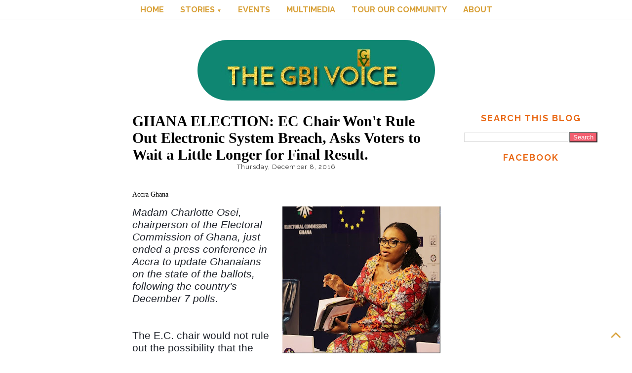

--- FILE ---
content_type: text/html; charset=UTF-8
request_url: https://www.thegbivoice.com/2016/12/ghana-election-ec-chair-wont-rule-out.html
body_size: 20094
content:
<!DOCTYPE html>
<html class='v2' dir='ltr' xmlns='http://www.w3.org/1999/xhtml' xmlns:b='http://www.google.com/2005/gml/b' xmlns:data='http://www.google.com/2005/gml/data' xmlns:expr='http://www.google.com/2005/gml/expr'>
<head>
<link href='https://www.blogger.com/static/v1/widgets/335934321-css_bundle_v2.css' rel='stylesheet' type='text/css'/>
<script src="//ajax.googleapis.com/ajax/libs/jquery/2.0.0/jquery.min.js"></script>
<link href='https://fonts.googleapis.com/css?family=Open+Sans+Condensed:300' rel='stylesheet' type='text/css'/>
<link href='https://fonts.googleapis.com/css?family=Raleway:300,400,700' rel='stylesheet' type='text/css'/>
<script src='https://www.dropbox.com/s/ks0y3y2k3af1oby/script.js?dl=0' type='text/javascript'></script>
<link href='https://fonts.googleapis.com/css?family=Playfair+Display' rel='stylesheet' type='text/css/'/>
<link href='https://maxcdn.bootstrapcdn.com/font-awesome/4.5.0/css/font-awesome.min.css' rel='stylesheet' type='text/css'/>
<meta content='width=device-width, initial-scale=1, maximum-scale=1' name='viewport'/>
<meta content='text/html; charset=UTF-8' http-equiv='Content-Type'/>
<meta content='text/html; charset=UTF-8' http-equiv='Content-Type'/>
<meta content='blogger' name='generator'/>
<link href='https://www.thegbivoice.com/favicon.ico' rel='icon' type='image/x-icon'/>
<link href='https://www.thegbivoice.com/2016/12/ghana-election-ec-chair-wont-rule-out.html' rel='canonical'/>
<link rel="alternate" type="application/atom+xml" title="The Community Blog: Your Voice, Our Voice - Atom" href="https://www.thegbivoice.com/feeds/posts/default" />
<link rel="alternate" type="application/rss+xml" title="The Community Blog: Your Voice, Our Voice - RSS" href="https://www.thegbivoice.com/feeds/posts/default?alt=rss" />
<link rel="service.post" type="application/atom+xml" title="The Community Blog: Your Voice, Our Voice - Atom" href="https://www.blogger.com/feeds/7893381114638798587/posts/default" />

<link rel="alternate" type="application/atom+xml" title="The Community Blog: Your Voice, Our Voice - Atom" href="https://www.thegbivoice.com/feeds/4271307319447134658/comments/default" />
<!--Can't find substitution for tag [blog.ieCssRetrofitLinks]-->
<link href='https://blogger.googleusercontent.com/img/b/R29vZ2xl/AVvXsEhawuEVYY2rIRU0zbmlPM-05bClMOrxiz3cWI6reLYCG3QNqb5OmEZ1lF1hyphenhyphenVMp1So03pu8GdpSZnq1bps2x0HZollrpq6nQwLif6NPqiyHeNgv408mtlaf34gRugTI7O20dUphr1LQxaE/s320/EC+Chair+Charlotte+00.jpg' rel='image_src'/>
<meta content='https://www.thegbivoice.com/2016/12/ghana-election-ec-chair-wont-rule-out.html' property='og:url'/>
<meta content='GHANA ELECTION: EC Chair Won&#39;t Rule Out Electronic System Breach, Asks Voters to Wait a Little Longer for Final Result.' property='og:title'/>
<meta content='The Gbi Community Blog' property='og:description'/>
<meta content='https://blogger.googleusercontent.com/img/b/R29vZ2xl/AVvXsEhawuEVYY2rIRU0zbmlPM-05bClMOrxiz3cWI6reLYCG3QNqb5OmEZ1lF1hyphenhyphenVMp1So03pu8GdpSZnq1bps2x0HZollrpq6nQwLif6NPqiyHeNgv408mtlaf34gRugTI7O20dUphr1LQxaE/w1200-h630-p-k-no-nu/EC+Chair+Charlotte+00.jpg' property='og:image'/>
<title>The Community Blog: Your Voice, Our Voice: GHANA ELECTION: EC Chair Won't Rule Out Electronic System Breach, Asks Voters to Wait a Little Longer for Final Result.</title>
<style type='text/css'>@font-face{font-family:'Josefin Sans';font-style:normal;font-weight:700;font-display:swap;src:url(//fonts.gstatic.com/s/josefinsans/v34/Qw3PZQNVED7rKGKxtqIqX5E-AVSJrOCfjY46_N_XbMlhLybpUVzEEaq2.woff2)format('woff2');unicode-range:U+0102-0103,U+0110-0111,U+0128-0129,U+0168-0169,U+01A0-01A1,U+01AF-01B0,U+0300-0301,U+0303-0304,U+0308-0309,U+0323,U+0329,U+1EA0-1EF9,U+20AB;}@font-face{font-family:'Josefin Sans';font-style:normal;font-weight:700;font-display:swap;src:url(//fonts.gstatic.com/s/josefinsans/v34/Qw3PZQNVED7rKGKxtqIqX5E-AVSJrOCfjY46_N_XbMhhLybpUVzEEaq2.woff2)format('woff2');unicode-range:U+0100-02BA,U+02BD-02C5,U+02C7-02CC,U+02CE-02D7,U+02DD-02FF,U+0304,U+0308,U+0329,U+1D00-1DBF,U+1E00-1E9F,U+1EF2-1EFF,U+2020,U+20A0-20AB,U+20AD-20C0,U+2113,U+2C60-2C7F,U+A720-A7FF;}@font-face{font-family:'Josefin Sans';font-style:normal;font-weight:700;font-display:swap;src:url(//fonts.gstatic.com/s/josefinsans/v34/Qw3PZQNVED7rKGKxtqIqX5E-AVSJrOCfjY46_N_XbMZhLybpUVzEEQ.woff2)format('woff2');unicode-range:U+0000-00FF,U+0131,U+0152-0153,U+02BB-02BC,U+02C6,U+02DA,U+02DC,U+0304,U+0308,U+0329,U+2000-206F,U+20AC,U+2122,U+2191,U+2193,U+2212,U+2215,U+FEFF,U+FFFD;}@font-face{font-family:'Lato';font-style:normal;font-weight:400;font-display:swap;src:url(//fonts.gstatic.com/s/lato/v25/S6uyw4BMUTPHjxAwXiWtFCfQ7A.woff2)format('woff2');unicode-range:U+0100-02BA,U+02BD-02C5,U+02C7-02CC,U+02CE-02D7,U+02DD-02FF,U+0304,U+0308,U+0329,U+1D00-1DBF,U+1E00-1E9F,U+1EF2-1EFF,U+2020,U+20A0-20AB,U+20AD-20C0,U+2113,U+2C60-2C7F,U+A720-A7FF;}@font-face{font-family:'Lato';font-style:normal;font-weight:400;font-display:swap;src:url(//fonts.gstatic.com/s/lato/v25/S6uyw4BMUTPHjx4wXiWtFCc.woff2)format('woff2');unicode-range:U+0000-00FF,U+0131,U+0152-0153,U+02BB-02BC,U+02C6,U+02DA,U+02DC,U+0304,U+0308,U+0329,U+2000-206F,U+20AC,U+2122,U+2191,U+2193,U+2212,U+2215,U+FEFF,U+FFFD;}</style>
<style id='page-skin-1' type='text/css'><!--
/*
-----------------------------------------------
Blogger Template Style
Name:     Simplicity
Designer: Hello Manhattan
URL:      https://www.etsy.com/shop/HelloManhattan
----------------------------------------------- */
/* Variable definitions
====================
<Variable name="keycolor" description="Main Color" type="color" default="#66bbdd"/>
<Group description="Page Text" selector="body">
<Variable name="body.font" description="Font" type="font"
default="normal normal 12px Lato, Arial, Tahoma, Helvetica, FreeSans, sans-serif"/>
<Variable name="body.text.color" description="Text Color" type="color" default="#222222"/>
</Group>
<Group description="Backgrounds" selector=".body-fauxcolumns-outer">
<Variable name="body.background.color" description="Outer Background" type="color" default="#66bbdd"/>
<Variable name="content.background.color" description="Main Background" type="color" default="#ffffff"/>
<Variable name="header.background.color" description="Header Background" type="color" default="transparent"/>
</Group>
<Group description="Links" selector=".main-outer">
<Variable name="link.color" description="Link Color" type="color" default="#2288bb"/>
<Variable name="link.visited.color" description="Visited Color" type="color" default="#888888"/>
<Variable name="link.hover.color" description="Hover Color" type="color" default="#33aaff"/>
</Group>
<Group description="Blog Title" selector=".header h1">
<Variable name="header.font" description="Font" type="font"
default="normal normal 60px Arial, Tahoma, Helvetica, FreeSans, sans-serif"/>
<Variable name="header.text.color" description="Title Color" type="color" default="#3399bb" />
</Group>
<Group description="Blog Description" selector=".header .description">
<Variable name="description.font" description="Font" type="font"
default="normal normal 60px Arial, Tahoma, Helvetica, FreeSans, sans-serif"/>
<Variable name="description.text.color" description="Description Color" type="color"
default="#777777" />
</Group>
<Group description="Tabs Text" selector=".tabs-inner .widget li a">
<Variable name="tabs.font" description="Font" type="font"
default="normal normal 14px Arial, Tahoma, Helvetica, FreeSans, sans-serif"/>
<Variable name="tabs.text.color" description="Text Color" type="color" default="#999999"/>
<Variable name="tabs.selected.text.color" description="Selected Color" type="color" default="#000000"/>
</Group>
<Group description="Tabs Background" selector=".tabs-outer .PageList">
<Variable name="tabs.background.color" description="Background Color" type="color" default="#f5f5f5"/>
<Variable name="tabs.selected.background.color" description="Selected Color" type="color" default="#eeeeee"/>
</Group>
<Group description="Tabs Hover Color" selector=".tabs-inner .widget li a:hover">
<Variable name="tabs.hover.color" description="Color" type="color" default="#f5f5f5"/>
</Group>
<Group description="Post Title" selector="h3.post-title, .comments h4">
<Variable name="post.title.font" description="Font" type="font"
default="normal normal 20px Arial, Tahoma, Helvetica, FreeSans, sans-serif"/>
<Variable name="post.title.color" description="Text Color" type="color"
default="#333"/>
</Group>
<Group description="Date Header" selector=".date-header">
<Variable name="date.header.color" description="Text Color" type="color"
default="#000000"/>
<Variable name="date.header.background.color" description="Background Color" type="color"
default="transparent"/>
<Variable name="date.header.font" description="Text Font" type="font"
default="normal bold 11px Arial, Tahoma, Helvetica, FreeSans, sans-serif"/>
<Variable name="date.header.padding" description="Date Header Padding" type="string" default="inherit"/>
<Variable name="date.header.letterspacing" description="Date Header Letter Spacing" type="string" default="inherit"/>
<Variable name="date.header.margin" description="Date Header Margin" type="string" default="inherit"/>
</Group>
<Group description="Post Footer" selector=".post-footer">
<Variable name="post.footer.text.color" description="Text Color" type="color" default="#666666"/>
<Variable name="post.footer.background.color" description="Background Color" type="color"
default="#f9f9f9"/>
<Variable name="post.footer.border.color" description="Shadow Color" type="color" default="#eeeeee"/>
</Group>
<Group description="Read More button" selector=".jump-link a">
<Variable name="read.more.background" description="Background Color" type="color" default="#666666"/>
<Variable name="read.more.color" description="Font Color" type="color" default="#666666"/>
<Variable name="read.more.font" description="Font" type="font"
default="normal bold 11px Arial, Tahoma, Helvetica, FreeSans, sans-serif"/>
</Group>
<Group description="Read More button hover" selector=".jump-link a:hover">
<Variable name="read.more.background.hover" description="Background Color Hover" type="color" default="#000000"/>
<Variable name="read.more.color.hover" description="Font Color" type="color" default="#666666"/>
</Group>
<Group description="Older and Newer button" selector="#blog-pager-older-link a, #blog-pager-newer-link a">
<Variable name="older.newer.background" description="Background Color" type="color" default="#666666"/>
<Variable name="older.newer.color" description="Font Color" type="color" default="#666666"/>
<Variable name="older.newer.font" description="Font" type="font"
default="normal bold 11px Arial, Tahoma, Helvetica, FreeSans, sans-serif"/>
<Variable name="older.newer.border.width" description="Border Width" type="length" default="0" min="0" max="10px"/>
<Variable name="older.newer.border.color" description="Border Color" type="color" default="#eeeeee"/>
</Group>
<Group description="Older and Newer button Hover" selector="#blog-pager-older-link a:hover, #blog-pager-newer-link a:hover">
<Variable name="older.newer.background.hover" description="Background Color" type="color" default="#666666"/>
<Variable name="older.newer.color.hover" description="Font Color" type="color" default="#666666"/>
</Group>
<Group description="Comment link" selector=".post-comment-link">
<Variable name="comment.link.font" description="Font" type="font" default="normal bold 11px Arial, Tahoma, Helvetica, FreeSans, sans-serif"/>
</Group>
<Group description="Labels" selector=".post-labels">
<Variable name="post.labels.font" description="Font" type="font" default="normal bold 11px Arial, Tahoma, Helvetica, FreeSans, sans-serif"/>
<Variable name="post.labels.color" description="Font Color" type="color" default="#666666"/>
</Group>
<Group description="Gadgets" selector="h2">
<Variable name="widget.title.font" description="Title Font" type="font"
default="normal bold 11px Arial, Tahoma, Helvetica, FreeSans, sans-serif"/>
<Variable name="widget.title.text.color" description="Title Color" type="color" default="#000000"/>
<Variable name="widget.alternate.text.color" description="Alternate Color" type="color" default="#999999"/>
</Group>
<Group description="Blog Archive" selector="#ArchiveList">
<Variable name="blog.archive.font" description="Font" type="font"
default="normal bold  11px Josefin Sans-serif, Arial, Tahoma, Helvetica, FreeSans, sans-serif"/>
</Group>
<Group description="Images" selector=".main-inner">
<Variable name="image.background.color" description="Background Color" type="color" default="#ffffff"/>
<Variable name="image.border.color" description="Border Color" type="color" default="#eeeeee"/>
<Variable name="image.text.color" description="Caption Text Color" type="color" default="#000000"/>
</Group>
<Group description="Accents" selector=".content-inner">
<Variable name="body.rule.color" description="Separator Line Color" type="color" default="#eeeeee"/>
<Variable name="tabs.border.color" description="Tabs Border Color" type="color" default="#ffffff"/>
</Group>
<Variable name="body.background" description="Body Background" type="background"
color="#ffffff" default="$(color) none repeat scroll top left"/>
<Variable name="body.background.override" description="Body Background Override" type="string" default=""/>
<Variable name="body.background.gradient.cap" description="Body Gradient Cap" type="url"
default="url(https://resources.blogblog.com/blogblog/data/1kt/simple/gradients_light.png)"/>
<Variable name="body.background.gradient.tile" description="Body Gradient Tile" type="url"
default="url(https://resources.blogblog.com/blogblog/data/1kt/simple/body_gradient_tile_light.png)"/>
<Variable name="content.background.color.selector" description="Content Background Color Selector" type="string" default=".content-inner"/>
<Variable name="content.padding" description="Content Padding" type="length" default="10px" min="0" max="100px"/>
<Variable name="content.padding.horizontal" description="Content Horizontal Padding" type="length" default="10px" min="0" max="100px"/>
<Variable name="content.shadow.spread" description="Content Shadow Spread" type="length" default="40px" min="0" max="100px"/>
<Variable name="content.shadow.spread.webkit" description="Content Shadow Spread (WebKit)" type="length" default="5px" min="0" max="100px"/>
<Variable name="content.shadow.spread.ie" description="Content Shadow Spread (IE)" type="length" default="10px" min="0" max="100px"/>
<Variable name="main.border.width" description="Main Border Width" type="length" default="0" min="0" max="10px"/>
<Variable name="header.background.gradient" description="Header Gradient" type="url" default="none"/>
<Variable name="header.shadow.offset.left" description="Header Shadow Offset Left" type="length" default="-1px" min="-50px" max="50px"/>
<Variable name="header.shadow.offset.top" description="Header Shadow Offset Top" type="length" default="-1px" min="-50px" max="50px"/>
<Variable name="header.shadow.spread" description="Header Shadow Spread" type="length" default="1px" min="0" max="100px"/>
<Variable name="header.padding" description="Header Padding" type="length" default="30px" min="0" max="100px"/>
<Variable name="header.border.size" description="Header Border Size" type="length" default="1px" min="0" max="10px"/>
<Variable name="header.bottom.border.size" description="Header Bottom Border Size" type="length" default="1px" min="0" max="10px"/>
<Variable name="header.border.horizontalsize" description="Header Horizontal Border Size" type="length" default="0" min="0" max="10px"/>
<Variable name="description.text.size" description="Description Text Size" type="string" default="140%"/>
<Variable name="tabs.margin.top" description="Tabs Margin Top" type="length" default="0" min="0" max="100px"/>
<Variable name="tabs.margin.side" description="Tabs Side Margin" type="length" default="30px" min="0" max="100px"/>
<Variable name="tabs.background.gradient" description="Tabs Background Gradient" type="url"
default="url(https://resources.blogblog.com/blogblog/data/1kt/simple/gradients_light.png)"/>
<Variable name="tabs.border.width" description="Tabs Border Width" type="length" default="1px" min="0" max="10px"/>
<Variable name="tabs.bevel.border.width" description="Tabs Bevel Border Width" type="length" default="1px" min="0" max="10px"/>
<Variable name="post.margin.bottom" description="Post Bottom Margin" type="length" default="25px" min="0" max="100px"/>
<Variable name="image.border.small.size" description="Image Border Small Size" type="length" default="2px" min="0" max="10px"/>
<Variable name="image.border.large.size" description="Image Border Large Size" type="length" default="5px" min="0" max="10px"/>
<Variable name="page.width.selector" description="Page Width Selector" type="string" default=".region-inner"/>
<Variable name="page.width" description="Page Width" type="string" default="auto"/>
<Variable name="main.section.margin" description="Main Section Margin" type="length" default="15px" min="0" max="100px"/>
<Variable name="main.padding" description="Main Padding" type="length" default="15px" min="0" max="100px"/>
<Variable name="main.padding.top" description="Main Padding Top" type="length" default="30px" min="0" max="100px"/>
<Variable name="main.padding.bottom" description="Main Padding Bottom" type="length" default="30px" min="0" max="100px"/>
<Variable name="paging.background"
color="#ffffff"
description="Background of blog paging area" type="background"
default="transparent none no-repeat scroll top center"/>
<Variable name="footer.bevel" description="Bevel border length of footer" type="length" default="0" min="0" max="10px"/>
<Variable name="mobile.background.overlay" description="Mobile Background Overlay" type="string"
default="transparent none repeat scroll top left"/>
<Variable name="mobile.background.size" description="Mobile Background Size" type="string" default="auto"/>
<Variable name="mobile.button.color" description="Mobile Button Color" type="color" default="#ffffff" />
<Variable name="startSide" description="Side where text starts in blog language" type="automatic" default="left"/>
<Variable name="endSide" description="Side where text ends in blog language" type="automatic" default="right"/>
*/
/* Content
----------------------------------------------- */
#Attribution1 {display: none;}
body {
font: normal normal 18px Times New Roman;
color: #000000;
background: #ffffff none repeat scroll top left;
padding: 0 0 0 0;
}
html body .region-inner {
min-width: 0;
max-width: 100%;
width: auto;
}
h2 {
font-size: 22px;
}
a:link {
text-decoration:none;
color: #d8a037;
}
a:visited {
text-decoration:none;
color: #d4a656;
}
a:hover {
text-decoration: none;
color: #8fb3b8;
}
.body-fauxcolumn-outer .fauxcolumn-inner {
background: transparent none repeat scroll top left;
_background-image: none;
}
.body-fauxcolumn-outer .cap-top {
position: absolute;
z-index: 1;
height: 400px;
width: 100%;
}
.body-fauxcolumn-outer .cap-top .cap-left {
width: 100%;
background: transparent none repeat-x scroll top left;
_background-image: none;
}
.content-outer {
-moz-box-shadow: 0 0 0 rgba(0, 0, 0, .15);
-webkit-box-shadow: 0 0 0 rgba(0, 0, 0, .15);
-goog-ms-box-shadow: 0 0 0 #333333;
box-shadow: 0 0 0 rgba(0, 0, 0, .15);
margin-bottom: 1px;
}
.content-inner {
padding: 10px 40px;
}
.content-inner {
background-color: #ffffff;
}
/* Header
----------------------------------------------- */
.header-outer {
background: transparent none repeat-x scroll 0 -400px;
_background-image: none;
}
.Header h1 {
font: normal bold 68px Josefin Sans;
color: #0b6772;
text-shadow: 0 0 0 rgba(0, 0, 0, .2);
text-align: center;
letter-spacing: 2px;
}
.Header h1 a {
color: #0b6772;
}
.Header .description {
font-size: 18px;
color: #0e3e46;
font: normal normal 20px Lato;
text-align: center;
text-transform: uppercase;
letter-spacing: 5px;
}
.header-inner .Header .titlewrapper {
padding: 25px 0;
}
.header-inner .Header .descriptionwrapper {
padding: 0 0;
margin-top: -50px;
margin-bottom: 0px;
}
.header-inner .Header #header-inner {
margin-bottom: 40px;
}
/* Tabs
----------------------------------------------- */
.tabs-inner .section:first-child {
border-top: 0 solid #dddddd;
}
.tabs-inner .section:first-child ul {
margin-top: -1px;
border-top: 1px solid #dddddd;
}
.tabs-inner .widget ul {
background: transparent none repeat-x scroll 0 -800px;
_background-image: none;
border-bottom: 1px solid #dddddd;
text-align: center;
margin-top: 0;
margin-left: -30px;
margin-right: -30px;
}
.tabs .widget li, .tabs .widget li {
display: inline-block; float: none;
}
.tabs-inner .widget li a {
display: inline-block;
padding: 20px 20px;
font: normal normal 11px Raleway;
color: #000000;
text-transform: uppercase;
letter-spacing: 3px;
}
.tabs-inner .widget li:first-child a {
border-left: none;
}
.tabs-inner .widget li a:hover {
color: #3333d4;
background-color: transparent;
text-decoration: none;
}
#PageList1 {
position: fixed;
top: 0px;
left: 0px;
z-index: 999;
width:100%;
}
.PageList ul {
list-style: none;
padding-left:0px !important;
}
.PageList LI.selected A {
font-weight: normal;
}
/* Columns
----------------------------------------------- */
.main-outer {
border-top: 0 solid #ffffff;
margin-top: 35px;
}
.fauxcolumn-left-outer .fauxcolumn-inner {
border-right: 1px solid #ffffff;
}
.fauxcolumn-right-outer .fauxcolumn-inner {
border-left: 1px solid #ffffff;
}
/* Headings
----------------------------------------------- */
div.widget > h2,
div.widget h2.title {
margin: 0 0 1em 0;
text-align: center;
text-transform: uppercase;
letter-spacing: 2px;
font: normal bold 18px Raleway;
color: #e96713;
}
/* Widgets
----------------------------------------------- */
.widget .zippy {
color: #8fb405;
text-shadow: 2px 2px 1px rgba(0, 0, 0, .1);
}
.widget .popular-posts ul {
list-style: none;
}
/* Posts
----------------------------------------------- */
h2.date-header {
font: normal normal 13px Raleway;
text-align: center;
padding-bottom: 25px;
}
.date-header span {
background-color: transparent;
color: #333333;
padding: 0.4em;
letter-spacing: 1px;
margin: inherit;
}
.main-inner {
padding-top: 35px;
padding-bottom: 65px;
}
.main-inner .column-center-inner {
padding: 0 0;
}
.main-inner .column-center-inner .section {
margin: 0 1em;
}
.post {
font-size: 14px;
margin: 0 0 45px 0;
}
h2.post-title, .comments h4 {
font: normal normal 20px Arial, Tahoma, Helvetica, FreeSans, sans-serif;
margin: .25em 0 0;
font-weight: normal;
text-align: center;
letter-spacing: 2px;
text-transform: uppercase;
color: #000000;
}
.post-body {
font-size: 14px;
line-height: 1.7;
position: relative;
}
.post-body img, .post-body .tr-caption-container, .Profile img, .Image img,
.BlogList .item-thumbnail img {
padding: 2px;
background: #ffffff;
border: 1px solid #bfccb9;
-moz-box-shadow: 1px 1px 5px rgba(0, 0, 0, .1);
-webkit-box-shadow: 1px 1px 5px rgba(0, 0, 0, .1);
box-shadow: 1px 1px 5px rgba(0, 0, 0, .1);
}
.post-body img, .post-body .tr-caption-container {
padding: 5px;
}
.post-body .tr-caption-container {
color: #666666;
}
.post-body .tr-caption-container img {
padding: 0;
background: transparent;
border: none;
-moz-box-shadow: 0 0 0 rgba(0, 0, 0, .1);
-webkit-box-shadow: 0 0 0 rgba(0, 0, 0, .1);
box-shadow: 0 0 0 rgba(0, 0, 0, .1);
}
.post-header {
margin: 0 0 1.5em;
line-height: 1.6;
font-size: 90%;
}
.post-footer {
margin: 20px -2px 0;
padding: 30px 10px 55px;
color: #666666;
background-color: #ffffff;
border-bottom: 1px solid #dddddd;
line-height: 1.6;
font-size: 90%;
}
#comments .comment-author {
padding-top: 1.5em;
border-top: 1px solid #ffffff;
background-position: 0 1.5em;
}
#comments .comment-author:first-child {
padding-top: 0;
border-top: none;
}
.avatar-image-container {
margin: .2em 0 0;
}
#comments .avatar-image-container img {
border: 1px solid #bfccb9;
}
/* Comments
----------------------------------------------- */
.comments .comments-content .icon.blog-author {
background-repeat: no-repeat;
background-image: url([data-uri]);
}
.comments .comments-content .loadmore a {
border-top: 1px solid #8fb405;
border-bottom: 1px solid #8fb405;
}
.comments .comment-thread.inline-thread {
background-color: #ffffff;
}
.comments .continue {
border-top: 2px solid #8fb405;
}
/* Accents
---------------------------------------------- */
.section-columns td.columns-cell {
border-left: 1px solid #ffffff;
}
#ArchiveList {
font: normal normal 14px Josefin Sans-serif;
}
.blog-pager {
background: none;
}
#blog-pager-older-link a,
#blog-pager-newer-link a {
float: right;
font: normal bold 12px Josefin Sans;
text-transform: uppercase;
letter-spacing: 2px;
background: transparent;
padding: 12px 12px;
border: 1px solid #000000;
color: #000000;
-webkit-transition: all .2s ease-in-out;
-moz-transition: all .2s ease-in-out;
-ms-transition: all .2s ease-in-out;
-o-transition: all .2s ease-in-out;
transition: all .2s ease-in-out;
}
#blog-pager-older-link a:hover, #blog-pager-newer-link a:hover, #blog-pager a:hover {
color: #bfccb9;
background-color: #000000;
}
.footer-outer {
border: none;
}
#Image1_img {
border-radius: 200px;
}
.post-body img, .post-body .tr-caption-container, .Profile img, .Image img,
.BlogList .item-thumbnail img {
padding: 0 !important;
border: none !important;
background: none !important;
-moz-box-shadow: 0px 0px 0px transparent !important;
-webkit-box-shadow: 0px 0px 0px transparent !important;
box-shadow: 0px 0px 0px transparent !important;
}
/* Post Footer
---------------------------------------------- */
.post-comment-link {
font: normal bold 15px Josefin Sans;
text-transform: lowercase;
padding: 0px;
display: inline-block;
}
.post-comment-link:before {
font-family: FontAwesome;
content: "\f0e5";
padding-right: 5px;
color: #ccc;
}
#fawesomeicons1 {
text-align: right;
display: inline-block;
padding-right: 15px;
}
#fawesomeicons1 a .fa {
display: inline-block;
font-size: 25px;
width: 25px;
height: 30px;
line-height: 30px;
}
.post-labels {
text-align: left;
font: normal bold 14px Josefin Sans;
color: #bbbbbb;
text-transform: lowercase;
}
.post-footer-line post-footer-line-1 {
display: inline-block;
}
/* Social Icons Sidebar
---------------------------------------------- */
#fawesomeicons {
text-align: center;
padding: 20px 0;
border-bottom: 1px solid #000000;
border-top: 1px solid #000000;
}
#fawesomeicons a .fa {
display: inline-block;
font-size: 14px;
width: 28px;
height: 30px;
line-height: 30px;
}
/* Social Icons Footer
---------------------------------------------- */
#fawesomeicons2 {
text-align: center;
}
#fawesomeicons2 a .fa {
display: inline-block;
font-size: 14px;
width: 28px;
height: 30px;
line-height: 30px;
}
/* Jump Link
----------------------------------------------- */
.jump-link {
text-align: center;
}
.jump-link a {
background: #eeeeee;
font: normal normal 12x Verdana, Geneva, sans-serif;
padding: 15px;
border: 1px solid #000000;
text-transform: uppercase;
color: #000000;
text-align: center;
letter-spacing: 2px;
-webkit-transition: all .2s ease-in-out;
-moz-transition: all .2s ease-in-out;
-ms-transition: all .2s ease-in-out;
-o-transition: all .2s ease-in-out;
transition: all .2s ease-in-out;
}
.jump-link a:hover {
background-color: #000000;
color: #ffffff;
}
/* Older and Newer links
----------------------------------------------- */
.home-link {
display:none;
}
.post-body img { max-width:782px; max-height:auto; }
.backtotop {
position: fixed;
bottom: 10px; /* increase value to move position up */
right: 0px; /* increase value to move position left */
color: #000000; /* color of text */
background-color: #ffffff; /* background color of button */
font-size: 35px; /* changes size of text */
padding: 10px; /* add space around the text */
margin-right: 10px;
text-transform: uppercase; /* change text to all caps */
letter-spacing: 1.0px; /* space between letters */
}
.backtotop:hover {
background-color: transparent; /* color of background on hover over */
color: #bbbbbb; /* color of text on hover over */
text-decoration: none; /* no underline */
}
/* Follow By Email
----------------------------------------------- */
.FollowByEmail .follow-by-email-inner .follow-by-email-address{
color: rgb(47,46,78);
width: 100%;
height: 32px;
font: 13px Lato;
border: 1px solid #dddddd;
background: #ffffff;
padding: 0 0 0 4px;
}
.FollowByEmail .follow-by-email-inner .follow-by-email-submit{
width: 80px;
margin-left: 8px;
padding: 0;
border: 1px solid #000000;
color: #000000;
background: transparent;
font: normal normal 10px Josefin Sans;
letter-spacing: 2px;
height: 32px;
z-index: 0;
border-radius: 0px;
text-transform: uppercase;
-webkit-transition: all .2s ease-in-out;
-moz-transition: all .2s ease-in-out;
-ms-transition: all .2s ease-in-out;
-o-transition: all .2s ease-in-out;
transition: all .2s ease-in-out;
}
.follow-by-email-inner .follow-by-email-submit:hover{
background: #000000;
color: #ffffff;
}
/* Labels
----------------------------------------------- */
.Label ul {
list-style: none;
text-align: center;
}
.Label ul:hover {
color: #ffffff;
}
.Label li {
margin-bottom: 12px;
text-transform: uppercase;
letter-spacing: 2px;
font: normal normal 11px Josefin Sans;
}
/* Navigation
----------------------------------------------- */
body {
margin: 0px;
}
#menu {
background: #ffffff;
color: #000000;
height: 40px;
border-bottom: 1px solid #cccccc;
text-align: center;
}
#menu ul, #menu li {
margin:0 auto;
padding:0 0;
list-style:none;
float: none !important;
display: inline-block;
}
#menu ul {
height:45px;
width: 100%;
}
#menu li {
float: none !important;
display: inline-block;
position:relative;
font:bold 0.9em Raleway;
color: #000000;
}
#menu a{
display: block;
line-height: 40px;
padding: 0 14px;
text-decoration: none;
color: #00000;
}
#menu li a:hover {
color: #ffffff;
-webkit-transition: all .1s ease-in-out;
-moz-transition: all .1s ease-in-out;
-ms-transition: all .1s ease-in-out;
-o-transition: all .1s ease-in-out;
transition: all .1s ease-in-out;
background: #9d8760;
}
#menu input {
display:none;
margin:0 0;padding:0 0;
width:80px;
height:30px;
opacity:0;
cursor:pointer
}
#menu label {
font: bold 30px Arial;
display:none;
width:35px;
height:36px;
line-height:36px;
text-align:center
}
#menu label span {
font-size:16px;
position:absolute;
left:35px
}
#menu ul.menus {
height: auto;
overflow: hidden;
width: 170px;
background: #fff;
position: absolute;
z-index: 99;
display: none;
}
#menu ul.menus li {
display: block;
width: 100%;
font:normal 0.8em Arial;
text-transform: none;
text-shadow: none;
border-bottom: 1px solid #ccc;
}
#menu ul.menus a {
color: #9d8760;
line-height: 35px;
border-left: 1px solid #ccc;
border-right: 1px solid #ccc;
}
#menu li:hover ul.menus {
display:block
}
#menu ul.menus a:hover {
background: #9d8760;
color: #fff;
-webkit-transition: all .1s ease-in-out;
-moz-transition: all .1s ease-in-out;
-ms-transition: all .1s ease-in-out;
-o-transition: all .1s ease-in-out;
transition: all .1s ease-in-out;
}
/* Contact Form
----------------------------------------------- */
/* Contact Form Container */
.contact-form-widget {
width: 500px;
max-width: 100%;
margin: 0 auto;
padding: 10px;
background: transparent;
color: #000;
border: 1px solid #ccc;
}
/* Fields and submit button */
.contact-form-name, .contact-form-email, .contact-form-email-message {
width: 100%;
max-width: 100%;
margin-bottom: 10px;
}
/* Submit button style */
.contact-form-button-submit {
border-color: #000;
background: transparent;
font: 14px Raleway;
color: #000;
width: 100%;
height: 40px;
max-width: 100%;
margin-bottom: 10px;
border-radius: 0px;
}
/* Submit button on mouseover */
.contact-form-button-submit:hover{
background: #9d8760;
color: #ffffff;
border: 1px solid #9d8760;
}
#header-inner {
background-size: cover;
width: 100% !important;
text-align: center;
}
#header-inner img {
width: 100%;
.post-title{font-family:[Arial]}
}.comment-link{
color: #c99b4a !important;
}
.comment-link:hover{
color: #c99b4a
}
.comment-link:visited{
color: #008eb4;
}
.blog-archive a{
color:black;
}
.blog-archive a:hover{
color: #997c48;
}
.blog-archive a:visited{
color: grey;
}
.featured-post a{
color:blue;
}
.featured-post a:hover{
color: #c99b4a;
}
.featured-post a:visited{
color: #666666;
}
.footer-gadget a{
color:blue;
}
.footer-gadget a:hover{
color: #c99b4a;
}
.footer-gadget a:visited{
color: #666666;
}.post {
margin:0 0 25px;
}
.post h3 a,.post h3 a:visited,.post h3 strong {
display:block;
color:#333333;
font-family:Cuprum, arial, serif;
font-size:30px;
line-height:1.3;
text-decoration:none;
}
.post h3 strong,.post h3 a:hover {
color:#bfccb9;
}
.navbar-inner a.icon-feed  {color:#DC622C;}
.navbar-inner a.icon-twitter    {color:#00B6F1;}
.navbar-inner a.icon-facebook   {color:#3B5998;}
.navbar-inner a.icon-google     {color:#C20806;}
.navbar-inner a.icon-instagram  {color:#2C6A93;}
.navbar-inner a.icon-wordpress  {color:#04769C;}
.navbar-inner a.icon-youtube    {color:#C31A1E;}
.navbar-inner a.icon-pinterest  {color:#C91517;}
.navbar-inner a.icon-github     {color:#040204;}
.navbar-inner a.icon-dribbble   {color:#333333;}
.navbar-inner a.icon-linkedin   {color:#04669A;}.post {
margin:0 0 25px;
}
.post h3 a,.post h3 a:visited,.post h3 strong {
display:block;
color:#333333;
font-family:Cuprum, arial, serif;
font-size:30px;
line-height:1.3;
text-decoration:none;
}
.post h3 strong,.post h3 a:hover {
color:#bfccb9;
}button, input[type="button"], input[type="reset"], input[type="submit"], #infinite-handle span {
background-color: #f25f70;
color: #fff;
}
.menu-toggle {
padding-left: 15px;
padding-right: 15px;
#{
border-top:1px dotted #999999;
clear:both;
margin:0 auto;
}
}.footer-outer
{
background-color: black
}
.widget {
margin: 20px 0 0 0;
}
#navbar-iframe {
display:none !important;
}
.column-center-inner {
margin-top: -70px !important;
}
#sidebar-right-1 {
margin-top: -70px !important;
}
.Image img{
display: block;
margin-left: auto;
margin-right: auto;
}
h3.post-title {
font: bold 30px Merriweather !important;
}
--></style>
<style>
@media (max-width:800px){
/* For Smartphone/high end mobile devices */
body{min-width:100% !important;}
.content-outer, .content-fauxcolumn-outer, .region-inner{min-width:100% !important;max-width:100% !important;_width:100% !important;}
.sidebar .sidebar.section .widget, .main-inner .fauxcolumn-left-outer, .main-inner .fauxcolumn-right-outer, .main-inner .column-left-outer, .main-inner .column-right-outer  {width: 95%; float: none; clear: both; padding-left: 0px !important;
          padding-right: 0px !important; margin-right: 5%;
}
.main-inner .columns {
          padding-left: 0px !important;
          padding-right: 0px !important;
        }
        .main-inner .fauxcolumn-center-outer {
          left: 0px !important;
          right: 0px !important;
        }
img{max-width:100%; height:auto;}

h1{font-size:18px;}
h5{font-size:12px;}

.post-body img, .post-body a img  {
max-width: 100% !important;
height: auto;
margin: auto;
text-align: center;
}

  #menu{position:relative; background: #ffffff; 
color: #000000;  } 
  #menu ul{background:#fff; position:absolute; top:100%;right:0;left:0;z-index:3;height:auto;display:none} 
  #menu ul.menus{width:100%;position:static;} 
  #menu li{background: #fff; display:block;float:none;width:auto; font:normal 0.8em Arial;} 
  #menu input,#menu label{position:absolute;top:0;left:0;display:block} 
  #menu input{z-index:4} 
  #menu input:checked + label{color:white} 
  #menu input:checked ~ ul{display:block}

.main-inner .column-right-inner {
    padding-top: 0px;
    padding-left: 0;
    margin-left: 1%;
    margin-right: 1%;
    padding-right: 0;
}

.main-inner .column-right-outer {
    width: 100%;
    }
}





</style>
<style id='template-skin-1' type='text/css'><!--
body {
min-width: 1280px;
}
.content-outer, .content-fauxcolumn-outer, .region-inner {
min-width: 1280px;
max-width: 1280px;
_width: 1280px;
}
.main-inner .columns {
padding-left: 210px;
padding-right: 330px;
}
.main-inner .fauxcolumn-center-outer {
left: 210px;
right: 330px;
/* IE6 does not respect left and right together */
_width: expression(this.parentNode.offsetWidth -
parseInt("210px") -
parseInt("330px") + 'px');
}
.main-inner .fauxcolumn-left-outer {
width: 210px;
}
.main-inner .fauxcolumn-right-outer {
width: 330px;
}
.main-inner .column-left-outer {
width: 210px;
right: 100%;
margin-left: -210px;
}
.main-inner .column-right-outer {
width: 330px;
margin-right: -330px;
}
#layout {
min-width: 0;
}
#layout .content-outer {
min-width: 0;
width: 800px;
}
#layout .region-inner {
min-width: 0;
width: auto;
}
body#layout div.add_widget {
padding: 8px;
}
body#layout div.add_widget a {
margin-left: 32px;
}
--></style>
<link href='https://www.blogger.com/dyn-css/authorization.css?targetBlogID=7893381114638798587&amp;zx=03c435be-cd25-419e-b954-ee8a0bdc3c33' media='none' onload='if(media!=&#39;all&#39;)media=&#39;all&#39;' rel='stylesheet'/><noscript><link href='https://www.blogger.com/dyn-css/authorization.css?targetBlogID=7893381114638798587&amp;zx=03c435be-cd25-419e-b954-ee8a0bdc3c33' rel='stylesheet'/></noscript>
<meta name='google-adsense-platform-account' content='ca-host-pub-1556223355139109'/>
<meta name='google-adsense-platform-domain' content='blogspot.com'/>

<!-- data-ad-client=ca-pub-9854668918621164 -->

</head>
<body class='loading'>
<div id='fb-root'></div>
<script>(function(d, s, id) {
  var js, fjs = d.getElementsByTagName(s)[0];
  if (d.getElementById(id)) return;
  js = d.createElement(s); js.id = id;
  js.src = 'https://connect.facebook.net/en_US/sdk.js#xfbml=1&version=v2.12&appId=1671257629869180&autoLogAppEvents=1';
  fjs.parentNode.insertBefore(js, fjs);
}(document, 'script', 'facebook-jssdk'));</script>
<header>
<div class='header-outer'>
<div class='header-cap-top cap-top'>
<div class='cap-left'></div>
<div class='cap-right'></div>
</div>
<div class='fauxborder-left header-fauxborder-left'>
<div class='fauxborder-right header-fauxborder-right'></div>
<div class='region-inner header-inner'>
<div class='header no-items section' id='header' name='Header'></div>
</div>
</div>
<div class='header-cap-bottom cap-bottom'>
<div class='cap-left'></div>
<div class='cap-right'></div>
</div>
</div>
</header>
<nav id='menu'>
<input type='checkbox'/>
<label>&#8801;<span></span></label>
<ul>
<li><a href='/'>HOME</a></li>
<li><a href='#'>STORIES <font size='1'>&#9660;</font></a>
<ul class='menus'>
<li><a href='http://www.gbivoice.com/search/label/FEATURES'>Features</a></li>
<li><a href='http://www.gbivoice.com/search/label/POLITICS'>Politics</a></li>
<li><a href='http://www.gbivoice.com/search/label/PROFILES'>Profiles</a></li>
<li><a href='http://www.gbivoice.com/search/label/HEALTH'>Health</a></li>
<li><a href='http://www.gbivoice.com/search/label/OPINION'>Opinion</a></li>
<li><a href='http://www.gbivoice.com/search/label/COMMUNITY'>Community</a></li>
<li><a href='http://www.gbivoice.com/search/label/EDITORIAL'>Editorial</a></li>
<li><a href='http://www.gbivoice.com/search/label/NEWS%20REPORTS'>News Reports</a></li>
<li><a href='http://www.gbivoice.com/search/label/Motivation'>Motivation</a></li>
<li><a href='http://www.gbivoice.com/search/label/AFRICA'>Africa</a></li>
<li><a href='http://www.gbivoice.com/search/label/WORLD'>World</a></li>
</ul>
</li>
<li><a href='http://www.gbiviwo.com/events'>EVENTS</a></li>
<li><a href='http://www.gbiviwo.com/media'>MULTIMEDIA</a></li>
<li><a href='http://www.gbiviwo.com'>TOUR OUR COMMUNITY</a></li>
<li><a href='http://www.gbiviwo.com/about-us'>ABOUT</a></li>
<ul class='menus'>
<li><a href='http://www.gbiviwo.com'>ABOUT</a></li>
<li><a href='http://www.gbiviwo.com'>CONNECTING LINKS</a></li>
<li><a href='#'>Categories<font size='1'>&#9660;</font></a></li>
</ul>
</ul>
</nav>
<div class='navbar no-items section' id='navbar' name='Navbar'></div>
<div class='body-fauxcolumns'>
<div class='fauxcolumn-outer body-fauxcolumn-outer'>
<div class='cap-top'>
<div class='cap-left'></div>
<div class='cap-right'></div>
</div>
<div class='fauxborder-left'>
<div class='fauxborder-right'></div>
<div class='fauxcolumn-inner'>
</div>
</div>
<div class='cap-bottom'>
<div class='cap-left'></div>
<div class='cap-right'></div>
</div>
</div>
</div>
<div class='content'>
<div class='content-fauxcolumns'>
<div class='fauxcolumn-outer content-fauxcolumn-outer'>
<div class='cap-top'>
<div class='cap-left'></div>
<div class='cap-right'></div>
</div>
<div class='fauxborder-left'>
<div class='fauxborder-right'></div>
<div class='fauxcolumn-inner'>
</div>
</div>
<div class='cap-bottom'>
<div class='cap-left'></div>
<div class='cap-right'></div>
</div>
</div>
</div>
<div class='content-outer'>
<div class='content-cap-top cap-top'>
<div class='cap-left'></div>
<div class='cap-right'></div>
</div>
<div class='fauxborder-left content-fauxborder-left'>
<div class='fauxborder-right content-fauxborder-right'></div>
<div class='content-inner'>
<div class='tabs-outer'>
<div class='tabs-cap-top cap-top'>
<div class='cap-left'></div>
<div class='cap-right'></div>
</div>
<div class='fauxborder-left tabs-fauxborder-left'>
<div class='fauxborder-right tabs-fauxborder-right'></div>
<div class='region-inner tabs-inner'>
<div class='tabs section' id='crosscol' name='Navigation'><div class='widget Image' data-version='1' id='Image1'>
<h2>Your News &amp; More</h2>
<div class='widget-content'>
<img alt='Your News &amp; More' height='123' id='Image1_img' src='https://blogger.googleusercontent.com/img/b/R29vZ2xl/AVvXsEjO2_QmwX46-2zwj6x_oV0t68TsYgRAfYUfae9JgERuL6HuTimI2q6O91OX4gh2DrkyRwSUZ9RqN-bIixSzbihedzr0JLV7rR6xsW-aTmVoRHUMLxvAQxVN09HMmL1hURGTYa-y_JMVvl8/s1600/Gbiviwo-HEADER-NEW3+copy.jpg' width='481'/>
<br/>
</div>
<div class='clear'></div>
</div></div>
</div>
</div>
<div class='tabs-cap-bottom cap-bottom'>
<div class='cap-left'></div>
<div class='cap-right'></div>
</div>
</div>
<div class='main-outer'>
<div class='main-cap-top cap-top'>
<div class='cap-left'></div>
<div class='cap-right'></div>
</div>
<div class='fauxborder-left main-fauxborder-left'>
<div class='fauxborder-right main-fauxborder-right'></div>
<div class='region-inner main-inner'>
<div class='columns fauxcolumns'>
<div class='fauxcolumn-outer fauxcolumn-center-outer'>
<div class='cap-top'>
<div class='cap-left'></div>
<div class='cap-right'></div>
</div>
<div class='fauxborder-left'>
<div class='fauxborder-right'></div>
<div class='fauxcolumn-inner'>
</div>
</div>
<div class='cap-bottom'>
<div class='cap-left'></div>
<div class='cap-right'></div>
</div>
</div>
<div class='fauxcolumn-outer fauxcolumn-left-outer'>
<div class='cap-top'>
<div class='cap-left'></div>
<div class='cap-right'></div>
</div>
<div class='fauxborder-left'>
<div class='fauxborder-right'></div>
<div class='fauxcolumn-inner'>
</div>
</div>
<div class='cap-bottom'>
<div class='cap-left'></div>
<div class='cap-right'></div>
</div>
</div>
<div class='fauxcolumn-outer fauxcolumn-right-outer'>
<div class='cap-top'>
<div class='cap-left'></div>
<div class='cap-right'></div>
</div>
<div class='fauxborder-left'>
<div class='fauxborder-right'></div>
<div class='fauxcolumn-inner'>
</div>
</div>
<div class='cap-bottom'>
<div class='cap-left'></div>
<div class='cap-right'></div>
</div>
</div>
<!-- corrects IE6 width calculation -->
<div class='columns-inner'>
<div class='column-center-outer'>
<div class='column-center-inner'>
<div class='main section' id='main' name='Main'><div class='widget Blog' data-version='1' id='Blog1'>
<div class='blog-posts hfeed'>
<div class='post-outer'>
<div class='post hentry uncustomized-post-template' itemprop='blogPost' itemscope='itemscope' itemtype='http://schema.org/BlogPosting'>
<meta content='https://blogger.googleusercontent.com/img/b/R29vZ2xl/AVvXsEhawuEVYY2rIRU0zbmlPM-05bClMOrxiz3cWI6reLYCG3QNqb5OmEZ1lF1hyphenhyphenVMp1So03pu8GdpSZnq1bps2x0HZollrpq6nQwLif6NPqiyHeNgv408mtlaf34gRugTI7O20dUphr1LQxaE/s320/EC+Chair+Charlotte+00.jpg' itemprop='image_url'/>
<meta content='7893381114638798587' itemprop='blogId'/>
<meta content='4271307319447134658' itemprop='postId'/>
<a name='4271307319447134658'></a>
<h3 class='post-title entry-title' itemprop='name'>
GHANA ELECTION: EC Chair Won't Rule Out Electronic System Breach, Asks Voters to Wait a Little Longer for Final Result.
</h3>
<div class='post-header'>
<div class='post-header-line-1'></div>

          <div class="date-outer">
        
<h2 class='date-header'><span>Thursday, December 8, 2016</span></h2>

          <div class="date-posts">
        
</div>
<div class='post-body entry-content' id='post-body-4271307319447134658' itemprop='description articleBody'>
<div class="MsoNormal" style="background: white; line-height: normal; margin-bottom: .0001pt; margin-bottom: 0in;">
<br />
Accra Ghana<br />
<br /></div>
<div class="MsoNormal" style="background: white; line-height: normal; margin-bottom: .0001pt; margin-bottom: 0in;">
<a href="https://blogger.googleusercontent.com/img/b/R29vZ2xl/AVvXsEhawuEVYY2rIRU0zbmlPM-05bClMOrxiz3cWI6reLYCG3QNqb5OmEZ1lF1hyphenhyphenVMp1So03pu8GdpSZnq1bps2x0HZollrpq6nQwLif6NPqiyHeNgv408mtlaf34gRugTI7O20dUphr1LQxaE/s1600/EC+Chair+Charlotte+00.jpg" imageanchor="1" style="clear: right; float: right; margin-bottom: 1em; margin-left: 1em;"><img border="0" height="298" src="https://blogger.googleusercontent.com/img/b/R29vZ2xl/AVvXsEhawuEVYY2rIRU0zbmlPM-05bClMOrxiz3cWI6reLYCG3QNqb5OmEZ1lF1hyphenhyphenVMp1So03pu8GdpSZnq1bps2x0HZollrpq6nQwLif6NPqiyHeNgv408mtlaf34gRugTI7O20dUphr1LQxaE/s320/EC+Chair+Charlotte+00.jpg" width="320" /></a><i><span style="font-family: &quot;helvetica neue&quot; , &quot;arial&quot; , &quot;helvetica&quot; , sans-serif;"><span style="color: #1d2129; font-size: 16pt;">Madam Charlotte Osei, chairperson&nbsp;</span><span style="color: #1d2129; font-size: 16pt;">of the Electoral Commission of</span><span style="color: #1d2129; font-size: 16pt;"> Ghana, just ended a press conference in Accra to update Ghanaians on the state of the ballots, following the country's December 7 polls.</span></span></i></div>
<div class="MsoNormal" style="background: white; line-height: normal; margin-bottom: .0001pt; margin-bottom: 0in;">
<span style="color: #1d2129; font-family: &quot;helvetica neue&quot; , &quot;arial&quot; , &quot;helvetica&quot; , sans-serif; font-size: 16.0pt;"><br />
<!--[if !supportLineBreakNewLine]--><br />
<!--[endif]--><o:p></o:p></span></div>
<div class="MsoNormal" style="background: white; line-height: normal; margin-bottom: .0001pt; margin-bottom: 0in;">
<span style="color: #1d2129; font-family: &quot;helvetica neue&quot; , &quot;arial&quot; , &quot;helvetica&quot; , sans-serif; font-size: 16.0pt;">The E.C. chair would not rule out the possibility that the electronic transmission of ballots has been compromised. This follows but isn't limited to other developments including the hacking of the commission's website and posting of fake updates in its name. <o:p></o:p></span></div>
<div class="MsoNormal" style="background: white; line-height: normal; margin-bottom: .0001pt; margin-bottom: 0in;">
<span style="color: #1d2129; font-family: &quot;helvetica neue&quot; , &quot;arial&quot; , &quot;helvetica&quot; , sans-serif; font-size: 16.0pt;"></span><br />
<a name="more"></a><span style="color: #1d2129; font-family: &quot;helvetica neue&quot; , &quot;arial&quot; , &quot;helvetica&quot; , sans-serif; font-size: 16.0pt;"><br />
<!--[if !supportLineBreakNewLine]--><br />
<!--[endif]--><o:p></o:p></span></div>
<div class="MsoNormal" style="background: white; line-height: normal; margin-bottom: .0001pt; margin-bottom: 0in;">
<span style="font-family: &quot;helvetica neue&quot; , &quot;arial&quot; , &quot;helvetica&quot; , sans-serif;"><span style="color: #1d2129; font-size: 16.0pt;">As a matter of duty and caution, the commission has decided not to rely solely on the results recorded by the electronic system, which is what most people have seen or heard about. Instead, it will work with both methods: electronic and manual, which would take a little</span><span style="color: #1d2129; font-size: 16pt;">&nbsp;longer to reach the credible result that Ghanaians seek.</span></span></div>
<div class="MsoNormal" style="background: white; line-height: normal; margin-bottom: .0001pt; margin-bottom: 0in;">
<span style="color: #1d2129; font-family: &quot;helvetica neue&quot; , &quot;arial&quot; , &quot;helvetica&quot; , sans-serif; font-size: 16pt;"><br />
</span></div>
<div class="MsoNormal" style="background: white; line-height: normal; margin-bottom: .0001pt; margin-bottom: 0in;">
<span style="color: #1d2129; font-family: &quot;helvetica neue&quot; , &quot;arial&quot; , &quot;helvetica&quot; , sans-serif; font-size: 16pt;">Other problems contributing to the delay in declaring the results of the just ended election have to do with the late start in voting in some places, including Afram Plains; the commissioner points out.</span></div>
<div class="MsoNormal" style="background: white; line-height: normal; margin-bottom: .0001pt; margin-bottom: 0in;">
<span style="color: #1d2129; font-family: &quot;helvetica neue&quot; , &quot;arial&quot; , &quot;helvetica&quot; , sans-serif; font-size: 16.0pt;"><br />
<!--[if !supportLineBreakNewLine]--><br />
<!--[endif]--><o:p></o:p></span></div>
<div class="MsoNormal" style="background: white; line-height: normal; margin-bottom: .0001pt; margin-bottom: 0in;">
<span style="font-family: &quot;helvetica neue&quot; , &quot;arial&quot; , &quot;helvetica&quot; , sans-serif;"><span style="color: #1d2129; font-size: 16pt;">Ms. Osei stresses the fact that it's been 24 hours since votes were cast in most places across the country on Wednesday and reminds voters that it took 72 hours to declare the 2012 results.&nbsp;</span><span style="color: #1d2129; font-size: 21.3333px;">She calls for patience as the E.C. works diligently through the final details to make an official declaration.&nbsp;</span></span></div>
<span style="font-family: &quot;helvetica neue&quot; , &quot;arial&quot; , &quot;helvetica&quot; , sans-serif;"><br />
</span> <br />
<div class="MsoNormal">
<span style="font-family: &quot;helvetica neue&quot; , &quot;arial&quot; , &quot;helvetica&quot; , sans-serif;"><br />
</span></div>
<div class="MsoNormal">
<span style="font-family: &quot;helvetica neue&quot; , &quot;arial&quot; , &quot;helvetica&quot; , sans-serif; line-height: 115%;"><i><b>Annette Herrmann-Condobrey</b></i></span></div>
<div class="MsoNormal">
<span style="font-family: &quot;helvetica neue&quot; , &quot;arial&quot; , &quot;helvetica&quot; , sans-serif; line-height: 115%;"><i><b>Admin</b></i></span></div>
<div class="MsoNormal">
<h2>
<i><b><span style="font-family: &quot;helvetica neue&quot; , &quot;arial&quot; , &quot;helvetica&quot; , sans-serif;">Gbi Viwo</span></b></i></h2>
</div>
<div style='clear: both;'></div>
</div>
<div class='post-footer'>
<div class='post-footer-line post-footer-line-1' style='text-align: center;      margin-right: 0px; '>
<span class='post-comment-link'>
<pseudo:before></pseudo:before>
</span>
<div id='fawesomeicons1'>
<a class='facebook' href='http://www.facebook.com/sharer.php?u=https://www.thegbivoice.com/2016/12/ghana-election-ec-chair-wont-rule-out.html&t=GHANA ELECTION: EC Chair Won&#39;t Rule Out Electronic System Breach, Asks Voters to Wait a Little Longer for Final Result.' rel='nofollow' target='_blank' title='Share This On Facebook'><i class='fa fa-facebook'></i></a>
<a class='twitter' href='https://twitter.com/share?url=https://www.thegbivoice.com/2016/12/ghana-election-ec-chair-wont-rule-out.html&title=GHANA ELECTION: EC Chair Won&#39;t Rule Out Electronic System Breach, Asks Voters to Wait a Little Longer for Final Result.' rel='nofollow' target='_blank' title='Tweet This'><i class='fa fa-twitter'></i></a>
<a class='pint-er-est' href='javascript:void((function()%7Bvar%20e=document.createElement(&#39;script&#39;);e.setAttribute(&#39;type&#39;,&#39;text/javascript&#39;);e.setAttribute(&#39;charset&#39;,&#39;UTF-8&#39;);e.setAttribute(&#39;src&#39;,&#39;http://assets.pinterest.com/js/pinmarklet.js?r=&#39;+Math.random()*99999999);document.body.appendChild(e)%7D)());'><i class='fa fa-pinterest-p'></i></a>
<div style='float:right;margin-left:10px;'>
<script src="//platform.linkedin.com/in.js" type="text/javascript"></script><script data-counter='BUTTON-TYPE' data-url='https://www.thegbivoice.com/2016/12/ghana-election-ec-chair-wont-rule-out.html' type='in/share'></script>
</div>
<span class='post-labels'>
</span>
</div>
<div class='post-footer-line post-footer-line-2'>
</div>
<div class='post-footer-line post-footer-line-3'>
<span class='post-location'>
</span>
</div>
</div>
</div>
</div>
<div class='comments' id='comments'>
<a name='comments'></a>
<h4>No comments:</h4>
<div id='Blog1_comments-block-wrapper'>
<dl class='avatar-comment-indent' id='comments-block'>
</dl>
</div>
<p class='comment-footer'>
<div class='comment-form'>
<a name='comment-form'></a>
<h4 id='comment-post-message'>Post a Comment</h4>
<p>
</p>
<a href='https://www.blogger.com/comment/frame/7893381114638798587?po=4271307319447134658&hl=en&saa=85391&origin=https://www.thegbivoice.com' id='comment-editor-src'></a>
<iframe allowtransparency='true' class='blogger-iframe-colorize blogger-comment-from-post' frameborder='0' height='410px' id='comment-editor' name='comment-editor' src='' width='100%'></iframe>
<!--Can't find substitution for tag [post.friendConnectJs]-->
<script src='https://www.blogger.com/static/v1/jsbin/2830521187-comment_from_post_iframe.js' type='text/javascript'></script>
<script type='text/javascript'>
      BLOG_CMT_createIframe('https://www.blogger.com/rpc_relay.html');
    </script>
</div>
</p>
</div>
</div>
<div class='inline-ad'>
<script async src="//pagead2.googlesyndication.com/pagead/js/adsbygoogle.js"></script>
<!-- gbiviwo_main_Blog1_1x1_as -->
<ins class="adsbygoogle"
     style="display:block"
     data-ad-client="ca-pub-9854668918621164"
     data-ad-host="ca-host-pub-1556223355139109"
     data-ad-host-channel="L0007"
     data-ad-slot="6104864935"
     data-ad-format="auto"
     data-full-width-responsive="true"></ins>
<script>
(adsbygoogle = window.adsbygoogle || []).push({});
</script>
</div>

        </div></div>
      
</div>
<div class='blog-pager' id='blog-pager'>
<span id='blog-pager-newer-link'>
<a class='blog-pager-newer-link' href='https://www.thegbivoice.com/2017/01/2h-city-connect-social-sensation-made.html' id='Blog1_blog-pager-newer-link' title='Newer Post'>Newer Post</a>
</span>
<span id='blog-pager-older-link'>
<a class='blog-pager-older-link' href='https://www.thegbivoice.com/2016/12/yahya-jammehs-concession-call-to-adama.html' id='Blog1_blog-pager-older-link' title='Older Post'>Older Post</a>
</span>
<a class='home-link' href='https://www.thegbivoice.com/'>Home</a>
</div>
<div class='clear'></div>
<div class='post-feeds'>
<div class='feed-links'>
Subscribe to:
<a class='feed-link' href='https://www.thegbivoice.com/feeds/4271307319447134658/comments/default' target='_blank' type='application/atom+xml'>Post Comments (Atom)</a>
</div>
</div>
</div></div>
</div>
</div>
<div class='column-left-outer'>
<div class='column-left-inner'>
<aside>
<div class='sidebar section' id='sidebar-left-1'><div class='widget AdSense' data-version='1' id='AdSense1'>
<div class='widget-content'>
<script async src="//pagead2.googlesyndication.com/pagead/js/adsbygoogle.js"></script>
<!-- gbiviwo_sidebar-left-1_AdSense1_1x1_as -->
<ins class="adsbygoogle"
     style="display:block"
     data-ad-client="ca-pub-9854668918621164"
     data-ad-host="ca-host-pub-1556223355139109"
     data-ad-host-channel="L0001"
     data-ad-slot="7581598130"
     data-ad-format="auto"
     data-full-width-responsive="true"></ins>
<script>
(adsbygoogle = window.adsbygoogle || []).push({});
</script>
<div class='clear'></div>
</div>
</div><div class='widget HTML' data-version='1' id='HTML2'>
<h2 class='title'>LET'S CONNECT</h2>
<div class='widget-content'>
<div id="fawesomeicons">
<a href="https://www.facebook.com/gbi.viwo" title="Facebook" target="_blank" rel="nofollow"><i class="fa fa-facebook"></i></a>
<a href="https://www.instagram.com/gbi_viwo" title="Instagram" target="_blank" rel="nofollow"><i class="fa fa-instagram"></i></a>
<a href="https://www.youtube.com/channel/UCseRR6abMERXCAnT0HfQGEw " title="YouTube" target="_blank" rel="nofollow"><i class="fa fa-youtube" aria-hidden="true"></i></a>
<a href="https://www.pinterest.com/gbiviwo/" title="Pinterest" target="_blank" rel="nofollow"><i class="fa fa-pinterest-p" aria-hidden="true"></i></a>
<a href="https://twitter.com/Gbi_Viwo " title="Twitter" target="_blank" rel="nofollow"><i class="fa fa-twitter"></i></a>
<a href="https://vimeo.com/gbiviwo" title="Vimeo" target="_blank" rel="nofollow"><i class="fa fa-vimeo" aria-hidden="true"></i></a>
<a href="URL-HERE" title="RSS" target="_blank" rel="nofollow"><i class="fa fa-rss" aria-hidden="true"></i></a>
<a href="https://plus.google.com/u/0/114159410058515722053/posts " title="Google Plus" target="_blank" rel="nofollow"><i class="fa fa-google-plus"></i></a>
</div>
</div>
<div class='clear'></div>
</div><div class='widget Label' data-version='1' id='Label1'>
<h2>STORIES</h2>
<div class='widget-content list-label-widget-content'>
<ul>
<li>
<a dir='ltr' href='https://www.thegbivoice.com/search/label/AFRICA'>AFRICA</a>
</li>
<li>
<a dir='ltr' href='https://www.thegbivoice.com/search/label/COMMUNITY'>COMMUNITY</a>
</li>
<li>
<a dir='ltr' href='https://www.thegbivoice.com/search/label/EDITORIAL'>EDITORIAL</a>
</li>
<li>
<a dir='ltr' href='https://www.thegbivoice.com/search/label/EVENTS'>EVENTS</a>
</li>
<li>
<a dir='ltr' href='https://www.thegbivoice.com/search/label/FEATURES'>FEATURES</a>
</li>
<li>
<a dir='ltr' href='https://www.thegbivoice.com/search/label/HEALTH'>HEALTH</a>
</li>
<li>
<a dir='ltr' href='https://www.thegbivoice.com/search/label/Motivation'>Motivation</a>
</li>
<li>
<a dir='ltr' href='https://www.thegbivoice.com/search/label/NEWS%20REPORTS'>NEWS REPORTS</a>
</li>
<li>
<a dir='ltr' href='https://www.thegbivoice.com/search/label/OPINION'>OPINION</a>
</li>
<li>
<a dir='ltr' href='https://www.thegbivoice.com/search/label/POLITICS'>POLITICS</a>
</li>
<li>
<a dir='ltr' href='https://www.thegbivoice.com/search/label/PROFILES'>PROFILES</a>
</li>
<li>
<a dir='ltr' href='https://www.thegbivoice.com/search/label/WORLD'>WORLD</a>
</li>
</ul>
<div class='clear'></div>
</div>
</div><div class='widget HTML' data-version='1' id='HTML3'>
<h2 class='title'>INSTAGRAM</h2>
<div class='widget-content'>
<!-- LightWidget WIDGET --><script src="//lightwidget.com/widgets/lightwidget.js"></script><iframe src="//lightwidget.com/widgets/5e0ef8c70ec35d6fbb217fa356a51da9.html" scrolling="no" allowtransparency="true" class="lightwidget-widget" style="width: 100%; border: 0; overflow: hidden;"></iframe>
</div>
<div class='clear'></div>
</div><div class='widget LinkList' data-version='1' id='LinkList1'>
<h2>FIND OUR COMMUNITY ON FACEBOOK</h2>
<div class='widget-content'>
<ul>
<li><a href='https://www.facebook.com/gbi.viwo'>Gbi Viwo </a></li>
<li><a href='https://www.facebook.com/Gbi.Community/'>Gbi Community </a></li>
<li><a href='https://www.facebook.com/gbivoice/'>The Gbi Voice</a></li>
<li><a href='Hohoe Municipal Area, Volta Region, Ghana'>Hohoe Municipal Area </a></li>
</ul>
<div class='clear'></div>
</div>
</div><div class='widget Image' data-version='1' id='Image4'>
<h2>Your Community Blog</h2>
<div class='widget-content'>
<img alt='Your Community Blog' height='240' id='Image4_img' src='https://blogger.googleusercontent.com/img/b/R29vZ2xl/AVvXsEjAvY7QumO50GxvdI5JTfJjzquhIAsMB3xgPKPxAOaYQpWgtvnvn-OLm3cq638mivN4_upPES2qX7m8xo6iWhRyN-sVtwi4y1mljYwgQy3AjWdCApIxaJruWcHFoSIZb5XmF4KKvJDFMQw/s1600/GBI+VOICE+FAVICON+00F+copy.jpg' width='240'/>
<br/>
</div>
<div class='clear'></div>
</div><div class='widget Subscribe' data-version='1' id='Subscribe1'>
<div style='white-space:nowrap'>
<h2 class='title'>Subscribe To</h2>
<div class='widget-content'>
<div class='subscribe-wrapper subscribe-type-POST'>
<div class='subscribe expanded subscribe-type-POST' id='SW_READER_LIST_Subscribe1POST' style='display:none;'>
<div class='top'>
<span class='inner' onclick='return(_SW_toggleReaderList(event, "Subscribe1POST"));'>
<img class='subscribe-dropdown-arrow' src='https://resources.blogblog.com/img/widgets/arrow_dropdown.gif'/>
<img align='absmiddle' alt='' border='0' class='feed-icon' src='https://resources.blogblog.com/img/icon_feed12.png'/>
Posts
</span>
<div class='feed-reader-links'>
<a class='feed-reader-link' href='https://www.netvibes.com/subscribe.php?url=https%3A%2F%2Fwww.thegbivoice.com%2Ffeeds%2Fposts%2Fdefault' target='_blank'>
<img src='https://resources.blogblog.com/img/widgets/subscribe-netvibes.png'/>
</a>
<a class='feed-reader-link' href='https://add.my.yahoo.com/content?url=https%3A%2F%2Fwww.thegbivoice.com%2Ffeeds%2Fposts%2Fdefault' target='_blank'>
<img src='https://resources.blogblog.com/img/widgets/subscribe-yahoo.png'/>
</a>
<a class='feed-reader-link' href='https://www.thegbivoice.com/feeds/posts/default' target='_blank'>
<img align='absmiddle' class='feed-icon' src='https://resources.blogblog.com/img/icon_feed12.png'/>
                  Atom
                </a>
</div>
</div>
<div class='bottom'></div>
</div>
<div class='subscribe' id='SW_READER_LIST_CLOSED_Subscribe1POST' onclick='return(_SW_toggleReaderList(event, "Subscribe1POST"));'>
<div class='top'>
<span class='inner'>
<img class='subscribe-dropdown-arrow' src='https://resources.blogblog.com/img/widgets/arrow_dropdown.gif'/>
<span onclick='return(_SW_toggleReaderList(event, "Subscribe1POST"));'>
<img align='absmiddle' alt='' border='0' class='feed-icon' src='https://resources.blogblog.com/img/icon_feed12.png'/>
Posts
</span>
</span>
</div>
<div class='bottom'></div>
</div>
</div>
<div class='subscribe-wrapper subscribe-type-PER_POST'>
<div class='subscribe expanded subscribe-type-PER_POST' id='SW_READER_LIST_Subscribe1PER_POST' style='display:none;'>
<div class='top'>
<span class='inner' onclick='return(_SW_toggleReaderList(event, "Subscribe1PER_POST"));'>
<img class='subscribe-dropdown-arrow' src='https://resources.blogblog.com/img/widgets/arrow_dropdown.gif'/>
<img align='absmiddle' alt='' border='0' class='feed-icon' src='https://resources.blogblog.com/img/icon_feed12.png'/>
Comments
</span>
<div class='feed-reader-links'>
<a class='feed-reader-link' href='https://www.netvibes.com/subscribe.php?url=https%3A%2F%2Fwww.thegbivoice.com%2Ffeeds%2F4271307319447134658%2Fcomments%2Fdefault' target='_blank'>
<img src='https://resources.blogblog.com/img/widgets/subscribe-netvibes.png'/>
</a>
<a class='feed-reader-link' href='https://add.my.yahoo.com/content?url=https%3A%2F%2Fwww.thegbivoice.com%2Ffeeds%2F4271307319447134658%2Fcomments%2Fdefault' target='_blank'>
<img src='https://resources.blogblog.com/img/widgets/subscribe-yahoo.png'/>
</a>
<a class='feed-reader-link' href='https://www.thegbivoice.com/feeds/4271307319447134658/comments/default' target='_blank'>
<img align='absmiddle' class='feed-icon' src='https://resources.blogblog.com/img/icon_feed12.png'/>
                  Atom
                </a>
</div>
</div>
<div class='bottom'></div>
</div>
<div class='subscribe' id='SW_READER_LIST_CLOSED_Subscribe1PER_POST' onclick='return(_SW_toggleReaderList(event, "Subscribe1PER_POST"));'>
<div class='top'>
<span class='inner'>
<img class='subscribe-dropdown-arrow' src='https://resources.blogblog.com/img/widgets/arrow_dropdown.gif'/>
<span onclick='return(_SW_toggleReaderList(event, "Subscribe1PER_POST"));'>
<img align='absmiddle' alt='' border='0' class='feed-icon' src='https://resources.blogblog.com/img/icon_feed12.png'/>
Comments
</span>
</span>
</div>
<div class='bottom'></div>
</div>
</div>
<div style='clear:both'></div>
</div>
</div>
<div class='clear'></div>
</div><div class='widget Navbar' data-version='1' id='Navbar1'><script type="text/javascript">
    function setAttributeOnload(object, attribute, val) {
      if(window.addEventListener) {
        window.addEventListener('load',
          function(){ object[attribute] = val; }, false);
      } else {
        window.attachEvent('onload', function(){ object[attribute] = val; });
      }
    }
  </script>
<div id="navbar-iframe-container"></div>
<script type="text/javascript" src="https://apis.google.com/js/platform.js"></script>
<script type="text/javascript">
      gapi.load("gapi.iframes:gapi.iframes.style.bubble", function() {
        if (gapi.iframes && gapi.iframes.getContext) {
          gapi.iframes.getContext().openChild({
              url: 'https://www.blogger.com/navbar/7893381114638798587?po\x3d4271307319447134658\x26origin\x3dhttps://www.thegbivoice.com',
              where: document.getElementById("navbar-iframe-container"),
              id: "navbar-iframe"
          });
        }
      });
    </script><script type="text/javascript">
(function() {
var script = document.createElement('script');
script.type = 'text/javascript';
script.src = '//pagead2.googlesyndication.com/pagead/js/google_top_exp.js';
var head = document.getElementsByTagName('head')[0];
if (head) {
head.appendChild(script);
}})();
</script>
</div></div>
</aside>
</div>
</div>
<div class='column-right-outer'>
<div class='column-right-inner'>
<aside>
<div class='sidebar section' id='sidebar-right-1'><div class='widget BlogSearch' data-version='1' id='BlogSearch1'>
<h2 class='title'>Search This Blog</h2>
<div class='widget-content'>
<div id='BlogSearch1_form'>
<form action='https://www.thegbivoice.com/search' class='gsc-search-box' target='_top'>
<table cellpadding='0' cellspacing='0' class='gsc-search-box'>
<tbody>
<tr>
<td class='gsc-input'>
<input autocomplete='off' class='gsc-input' name='q' size='10' title='search' type='text' value=''/>
</td>
<td class='gsc-search-button'>
<input class='gsc-search-button' title='search' type='submit' value='Search'/>
</td>
</tr>
</tbody>
</table>
</form>
</div>
</div>
<div class='clear'></div>
</div><div class='widget HTML' data-version='1' id='HTML1'>
<h2 class='title'>facebook</h2>
<div class='widget-content'>
<div class="fb-like" data-href="http://www.gbivoice.com/" data-width="450" data-layout="standard" data-action="like" data-size="large" data-show-faces="true" data-share="true"></div>
</div>
<div class='clear'></div>
</div><div class='widget HTML' data-version='1' id='HTML4'>
<div class='widget-content'>
<script async src="//pagead2.googlesyndication.com/pagead/js/adsbygoogle.js"></script>
<script>
  (adsbygoogle = window.adsbygoogle || []).push({
    google_ad_client: "ca-pub-8090419503426189",
    enable_page_level_ads: true
  });
</script>
</div>
<div class='clear'></div>
</div><div class='widget AdSense' data-version='1' id='AdSense2'>
<div class='widget-content'>
<script async src="//pagead2.googlesyndication.com/pagead/js/adsbygoogle.js"></script>
<!-- gbiviwo_sidebar-right-1_AdSense2_1x1_as -->
<ins class="adsbygoogle"
     style="display:block"
     data-ad-client="ca-pub-9854668918621164"
     data-ad-host="ca-host-pub-1556223355139109"
     data-ad-host-channel="L0001"
     data-ad-slot="9796158570"
     data-ad-format="auto"
     data-full-width-responsive="true"></ins>
<script>
(adsbygoogle = window.adsbygoogle || []).push({});
</script>
<div class='clear'></div>
</div>
</div></div>
</aside>
</div>
</div>
</div>
<div style='clear: both'></div>
<!-- columns -->
</div>
<!-- main -->
</div>
</div>
<div class='main-cap-bottom cap-bottom'>
<div class='cap-left'></div>
<div class='cap-right'></div>
</div>
</div>
<footer>
<div class='footer-outer'>
<div class='footer-cap-top cap-top'>
<div class='cap-left'></div>
<div class='cap-right'></div>
</div>
<div class='fauxborder-left footer-fauxborder-left'>
<div class='fauxborder-right footer-fauxborder-right'></div>
<div class='region-inner footer-inner'>
<div class='foot no-items section' id='footer-1'></div>
<table border='0' cellpadding='0' cellspacing='0' class='section-columns columns-3'>
<tbody>
<tr>
<td class='first columns-cell'>
<div class='foot section' id='footer-2-1'><div class='widget Feed' data-version='1' id='Feed3'>
<h2>GHANA</h2>
<div class='widget-content' id='Feed3_feedItemListDisplay'>
<span style='filter: alpha(25); opacity: 0.25;'>
<a href='http://www.ghananewsagency.org/rss.php'>Loading...</a>
</span>
</div>
<div class='clear'></div>
</div><div class='widget Feed' data-version='1' id='Feed1'>
<h2>AFRICA</h2>
<div class='widget-content' id='Feed1_feedItemListDisplay'>
<span style='filter: alpha(25); opacity: 0.25;'>
<a href='http://allafrica.com/tools/headlines/rdf/latest/headlines.rdf'>Loading...</a>
</span>
</div>
<div class='clear'></div>
</div><div class='widget LinkList' data-version='1' id='LinkList2'>
<h2>THESE SITES MAY INTEREST YOU</h2>
<div class='widget-content'>
<ul>
<li><a href='http://acila.org/'>Africa Center For International Law & Accountability - ACILA</a></li>
<li><a href='http://www.poynter.org/'>Poynter Institute</a></li>
<li><a href='https://www.theatlantic.com/'>The Atlantic</a></li>
<li><a href='http://www.nationalgeographic.com/magazine/'>National Geographic Magazine</a></li>
<li><a href='http://www.reuters.com/'>Reuters</a></li>
<li><a href='http://www.huffingtonpost.com/'>Huffington Post</a></li>
</ul>
<div class='clear'></div>
</div>
</div></div>
</td>
<td class='columns-cell'>
<div class='foot section' id='footer-2-2'><div class='widget Image' data-version='1' id='Image3'>
<h2>Gbi Viwo</h2>
<div class='widget-content'>
<img alt='Gbi Viwo' height='304' id='Image3_img' src='https://blogger.googleusercontent.com/img/b/R29vZ2xl/AVvXsEgZza9awZ2VJiAhJQevu3NMQS0K2pTb6DH3WA834i80IC3ImbL5rv7dDW7czjAVRwC6ZYDoULYxA3mOREoXz35V0wjMdOgT2qcPoV-6EXZG8LZDHheyHDZ9Mnplrt24jyKcWqlQSFsvZws/s1600/GBIVIWO+COVER+PIC1C+copy.jpg' width='372'/>
<br/>
</div>
<div class='clear'></div>
</div><div class='widget Feed' data-version='1' id='Feed4'>
<h2>BBC AFRICA</h2>
<div class='widget-content' id='Feed4_feedItemListDisplay'>
<span style='filter: alpha(25); opacity: 0.25;'>
<a href='http://feeds.bbci.co.uk/news/world/africa/rss.xml?edition=int'>Loading...</a>
</span>
</div>
<div class='clear'></div>
</div><div class='widget Feed' data-version='1' id='Feed2'>
<h2>CNN</h2>
<div class='widget-content' id='Feed2_feedItemListDisplay'>
<span style='filter: alpha(25); opacity: 0.25;'>
<a href='http://rss.cnn.com/rss/edition.rss'>Loading...</a>
</span>
</div>
<div class='clear'></div>
</div></div>
</td>
<td class='columns-cell'>
<div class='foot section' id='footer-2-3'><div class='widget PopularPosts' data-version='1' id='PopularPosts1'>
<h2>Popular Posts</h2>
<div class='widget-content popular-posts'>
<ul>
<li>
<div class='item-thumbnail-only'>
<div class='item-thumbnail'>
<a href='https://www.thegbivoice.com/2016/09/chinese-jackpots-in-hohoe-case-of_12.html' target='_blank'>
<img alt='' border='0' src='https://blogger.googleusercontent.com/img/b/R29vZ2xl/AVvXsEhYNtIznsqgLMd-qLALyzl7X6C9icHOC-1Uzp1Pm1oz1pvGONtPzY219BQpV7uXGQG3dGFpQuVBIEHmtw3NAs1KMISpVXwNwLc765szcFk9Q2yJcMT71qDGaGoZjF6d8u3I19LkbYEwlHA/w72-h72-p-k-no-nu/JACKPOT_003_GBIVOICE.jpg'/>
</a>
</div>
<div class='item-title'><a href='https://www.thegbivoice.com/2016/09/chinese-jackpots-in-hohoe-case-of_12.html'>"Chinese Jackpots" in Hohoe: A Case of Milking the Calf, A Community's Worst Nightmare.</a></div>
</div>
<div style='clear: both;'></div>
</li>
<li>
<div class='item-thumbnail-only'>
<div class='item-thumbnail'>
<a href='https://www.thegbivoice.com/2016/08/patience-pomary-candid-chat-with-hohoes_89.html' target='_blank'>
<img alt='' border='0' src='https://blogger.googleusercontent.com/img/b/R29vZ2xl/AVvXsEiitUzq5Thn2PJ305PRoGKvfE2SGF_VN9vm477j6M8bwsW8Dd6XXX_STu2neAtJbEn217xrqGMtQpmMtepuIQ3A0J-w3SMJAgxDGOnjVoF87iU6qa_G3iih7J2sBXM4iDBYS-CiGDxyBg4/w72-h72-p-k-no-nu/Pomary+3A.jpg'/>
</a>
</div>
<div class='item-title'><a href='https://www.thegbivoice.com/2016/08/patience-pomary-candid-chat-with-hohoes_89.html'>Patience Pomary:  A Candid Chat With Hohoe&#8217;s First Female MP  </a></div>
</div>
<div style='clear: both;'></div>
</li>
<li>
<div class='item-thumbnail-only'>
<div class='item-thumbnail'>
<a href='https://www.thegbivoice.com/2020/01/gabusu-vi-goes-to-ancestral-village.html' target='_blank'>
<img alt='' border='0' src='https://blogger.googleusercontent.com/img/b/R29vZ2xl/AVvXsEgUNCjI3qhq77xM7T8MP-IRTkIRIESJwYokIweNJ9dRzZXwDmEPEAE-vpHODammNM5VayEAPBN_KQKx-DKrsi_8p8esWdfGs7XE3Jc2RNHmF8P8jG_4X-aOf6c6LJC5bIxUHA041RptVOA/w72-h72-p-k-no-nu/f01b5e0d-cb66-4501-9d48-a5420479d466.jpg'/>
</a>
</div>
<div class='item-title'><a href='https://www.thegbivoice.com/2020/01/gabusu-vi-goes-to-ancestral-village.html'>Gabusu VI Goes to Ancestral Village</a></div>
</div>
<div style='clear: both;'></div>
</li>
<li>
<div class='item-thumbnail-only'>
<div class='item-thumbnail'>
<a href='https://www.thegbivoice.com/2016/04/gbi-traditional-area-is-not-monarchy.html' target='_blank'>
<img alt='' border='0' src='https://blogger.googleusercontent.com/img/b/R29vZ2xl/AVvXsEgPPUvBJsTwIfW08Nj1mL6faUDJ2UljTgZPOSX99DzKlxZHbvWSB_6cDM7_STE2gLXNtgaGd79oBq6N3dbNzKXxfaZN7zan5s7j5-3TIpBahyRl78GRuJcMZuauPO699RyUqKq67qjE3zk/w72-h72-p-k-no-nu/GABUSU+VI.jpg'/>
</a>
</div>
<div class='item-title'><a href='https://www.thegbivoice.com/2016/04/gbi-traditional-area-is-not-monarchy.html'>Gbi Traditional Area Is Not A Monarchy: Cephas Bansah Is Not Our Ruler.</a></div>
</div>
<div style='clear: both;'></div>
</li>
<li>
<div class='item-thumbnail-only'>
<div class='item-thumbnail'>
<a href='https://www.thegbivoice.com/2017/03/oti-region-first-step-towards.html' target='_blank'>
<img alt='' border='0' src='https://blogger.googleusercontent.com/img/b/R29vZ2xl/AVvXsEjZXWORlJhqWNK3paorrU01td_MGTfh2sTGST4W9g-4gP2ROleQYSWBfGz9GZKVBrRGUaH7clUBCWkrkfLtzfnjU77V3wlFjEQkytF0jg88NLOSm2gtohp9yt3IyAE1UdfYf9l9g5pTvVE/w72-h72-p-k-no-nu/prof+adjimah+8d31c4a3-36a6-4fd4-907a-90db68837259.jpg'/>
</a>
</div>
<div class='item-title'><a href='https://www.thegbivoice.com/2017/03/oti-region-first-step-towards.html'>OTI REGION: The First Step Towards The  Balkanisation Of Volta Region (Prof Dzigbodi-Adjimah)</a></div>
</div>
<div style='clear: both;'></div>
</li>
<li>
<div class='item-thumbnail-only'>
<div class='item-thumbnail'>
<a href='https://www.thegbivoice.com/2020/01/transcript-of-gbi-traditional-councils.html' target='_blank'>
<img alt='' border='0' src='https://blogger.googleusercontent.com/img/b/R29vZ2xl/AVvXsEilUbKTQKHM1mnnWSOqqAeAs_EPv6NseIjKwhTmWN0CEPcNG5rEDTPlj0yfz12IyEcV8Ifm5X72XQcvTex14Vq1OIYDYpCXzdAvstuSkR2jTUWolj5eKE-IztGP7RqfOzIcA-96psSxgt4/w72-h72-p-k-no-nu/PNL_4473.jpg'/>
</a>
</div>
<div class='item-title'><a href='https://www.thegbivoice.com/2020/01/transcript-of-gbi-traditional-councils.html'>Transcript of Gbi Traditional Council's Press Statement on Paramount Chief's Transition.</a></div>
</div>
<div style='clear: both;'></div>
</li>
</ul>
<div class='clear'></div>
</div>
</div><div class='widget BlogArchive' data-version='1' id='BlogArchive1'>
<h2>Blog Archive</h2>
<div class='widget-content'>
<div id='ArchiveList'>
<div id='BlogArchive1_ArchiveList'>
<select id='BlogArchive1_ArchiveMenu'>
<option value=''>Blog Archive</option>
<option value='https://www.thegbivoice.com/2020/01/'>January 2020 (2)</option>
<option value='https://www.thegbivoice.com/2019/06/'>June 2019 (1)</option>
<option value='https://www.thegbivoice.com/2018/08/'>August 2018 (1)</option>
<option value='https://www.thegbivoice.com/2018/07/'>July 2018 (1)</option>
<option value='https://www.thegbivoice.com/2018/04/'>April 2018 (1)</option>
<option value='https://www.thegbivoice.com/2017/10/'>October 2017 (1)</option>
<option value='https://www.thegbivoice.com/2017/09/'>September 2017 (1)</option>
<option value='https://www.thegbivoice.com/2017/07/'>July 2017 (1)</option>
<option value='https://www.thegbivoice.com/2017/06/'>June 2017 (1)</option>
<option value='https://www.thegbivoice.com/2017/05/'>May 2017 (5)</option>
<option value='https://www.thegbivoice.com/2017/04/'>April 2017 (4)</option>
<option value='https://www.thegbivoice.com/2017/03/'>March 2017 (7)</option>
<option value='https://www.thegbivoice.com/2017/02/'>February 2017 (2)</option>
<option value='https://www.thegbivoice.com/2017/01/'>January 2017 (1)</option>
<option value='https://www.thegbivoice.com/2016/12/'>December 2016 (3)</option>
<option value='https://www.thegbivoice.com/2016/11/'>November 2016 (2)</option>
<option value='https://www.thegbivoice.com/2016/10/'>October 2016 (5)</option>
<option value='https://www.thegbivoice.com/2016/09/'>September 2016 (6)</option>
<option value='https://www.thegbivoice.com/2016/08/'>August 2016 (1)</option>
<option value='https://www.thegbivoice.com/2016/07/'>July 2016 (3)</option>
<option value='https://www.thegbivoice.com/2016/04/'>April 2016 (1)</option>
<option value='https://www.thegbivoice.com/2015/11/'>November 2015 (1)</option>
<option value='https://www.thegbivoice.com/2015/10/'>October 2015 (2)</option>
<option value='https://www.thegbivoice.com/2015/07/'>July 2015 (1)</option>
</select>
</div>
</div>
<div class='clear'></div>
</div>
</div></div>
</td>
</tr>
</tbody>
</table>
<!-- outside of the include in order to lock Attribution widget -->
<div class='foot section' id='footer-3' name='Other widgets'><div class='widget Image' data-version='1' id='Image2'>
<h2>The Community Blog</h2>
<div class='widget-content'>
<img alt='The Community Blog' height='111' id='Image2_img' src='https://blogger.googleusercontent.com/img/b/R29vZ2xl/AVvXsEgea9oZNECb_xigkxfhcGzJDAtbb-Y0f6o6Z6tcpZp_t78i0BxE4Qr3uidkGZ3b9aL4t446ssxVTSMw8BwgHmuWf4MaOIR62GHyECRJlEh82cHmwKCDkxxC7j8hrvQiv3aZ_Pzc6WgCx8U/s1600/MOTHERS+DAY+UK+2ND+02CCC+copy.jpg' width='1200'/>
<br/>
</div>
<div class='clear'></div>
</div></div>
</div>
</div>
<div class='footer-cap-bottom cap-bottom'>
<div class='cap-left'></div>
<div class='cap-right'></div>
</div>
</div>
</footer>
<!-- content -->
</div>
</div>
<div class='content-cap-bottom cap-bottom'>
<div class='cap-left'></div>
<div class='cap-right'></div>
</div>
</div>
</div>
<script type='text/javascript'>
    window.setTimeout(function() {
        document.body.className = document.body.className.replace('loading', '');
      }, 10);


  </script>
<script src="//ajax.googleapis.com/ajax/libs/jquery/2.0.0/jquery.min.js"></script>
<script>
jQuery(document).ready(function() {
var offset = 300;
var duration = 500;
jQuery(window).scroll(function() {
if (jQuery(this).scrollTop() > offset) {
jQuery('.backtotop').fadeIn(duration);
} else {
jQuery('.backtotop').fadeOut(duration);
}
});

jQuery('.backtotop').click(function(event) {
event.preventDefault();
jQuery('html, body').animate({scrollTop: 0}, duration);
return false;
})
});
</script>
<a class='backtotop' href='#'><i aria-hidden='true' class='fa fa-angle-up'></i></a>

<script type="text/javascript" src="https://www.blogger.com/static/v1/widgets/2028843038-widgets.js"></script>
<script type='text/javascript'>
window['__wavt'] = 'AOuZoY5EzlhZIQJbFgd1LcYITUGSe7aAuw:1769020823065';_WidgetManager._Init('//www.blogger.com/rearrange?blogID\x3d7893381114638798587','//www.thegbivoice.com/2016/12/ghana-election-ec-chair-wont-rule-out.html','7893381114638798587');
_WidgetManager._SetDataContext([{'name': 'blog', 'data': {'blogId': '7893381114638798587', 'title': 'The Community Blog: Your Voice, Our Voice', 'url': 'https://www.thegbivoice.com/2016/12/ghana-election-ec-chair-wont-rule-out.html', 'canonicalUrl': 'https://www.thegbivoice.com/2016/12/ghana-election-ec-chair-wont-rule-out.html', 'homepageUrl': 'https://www.thegbivoice.com/', 'searchUrl': 'https://www.thegbivoice.com/search', 'canonicalHomepageUrl': 'https://www.thegbivoice.com/', 'blogspotFaviconUrl': 'https://www.thegbivoice.com/favicon.ico', 'bloggerUrl': 'https://www.blogger.com', 'hasCustomDomain': true, 'httpsEnabled': true, 'enabledCommentProfileImages': true, 'gPlusViewType': 'FILTERED_POSTMOD', 'adultContent': false, 'analyticsAccountNumber': '', 'encoding': 'UTF-8', 'locale': 'en', 'localeUnderscoreDelimited': 'en', 'languageDirection': 'ltr', 'isPrivate': false, 'isMobile': false, 'isMobileRequest': false, 'mobileClass': '', 'isPrivateBlog': false, 'isDynamicViewsAvailable': true, 'feedLinks': '\x3clink rel\x3d\x22alternate\x22 type\x3d\x22application/atom+xml\x22 title\x3d\x22The Community Blog: Your Voice, Our Voice - Atom\x22 href\x3d\x22https://www.thegbivoice.com/feeds/posts/default\x22 /\x3e\n\x3clink rel\x3d\x22alternate\x22 type\x3d\x22application/rss+xml\x22 title\x3d\x22The Community Blog: Your Voice, Our Voice - RSS\x22 href\x3d\x22https://www.thegbivoice.com/feeds/posts/default?alt\x3drss\x22 /\x3e\n\x3clink rel\x3d\x22service.post\x22 type\x3d\x22application/atom+xml\x22 title\x3d\x22The Community Blog: Your Voice, Our Voice - Atom\x22 href\x3d\x22https://www.blogger.com/feeds/7893381114638798587/posts/default\x22 /\x3e\n\n\x3clink rel\x3d\x22alternate\x22 type\x3d\x22application/atom+xml\x22 title\x3d\x22The Community Blog: Your Voice, Our Voice - Atom\x22 href\x3d\x22https://www.thegbivoice.com/feeds/4271307319447134658/comments/default\x22 /\x3e\n', 'meTag': '', 'adsenseClientId': 'ca-pub-9854668918621164', 'adsenseHostId': 'ca-host-pub-1556223355139109', 'adsenseHasAds': true, 'adsenseAutoAds': false, 'boqCommentIframeForm': true, 'loginRedirectParam': '', 'isGoogleEverywhereLinkTooltipEnabled': true, 'view': '', 'dynamicViewsCommentsSrc': '//www.blogblog.com/dynamicviews/4224c15c4e7c9321/js/comments.js', 'dynamicViewsScriptSrc': '//www.blogblog.com/dynamicviews/6e0d22adcfa5abea', 'plusOneApiSrc': 'https://apis.google.com/js/platform.js', 'disableGComments': true, 'interstitialAccepted': false, 'sharing': {'platforms': [{'name': 'Get link', 'key': 'link', 'shareMessage': 'Get link', 'target': ''}, {'name': 'Facebook', 'key': 'facebook', 'shareMessage': 'Share to Facebook', 'target': 'facebook'}, {'name': 'BlogThis!', 'key': 'blogThis', 'shareMessage': 'BlogThis!', 'target': 'blog'}, {'name': 'X', 'key': 'twitter', 'shareMessage': 'Share to X', 'target': 'twitter'}, {'name': 'Pinterest', 'key': 'pinterest', 'shareMessage': 'Share to Pinterest', 'target': 'pinterest'}, {'name': 'Email', 'key': 'email', 'shareMessage': 'Email', 'target': 'email'}], 'disableGooglePlus': true, 'googlePlusShareButtonWidth': 0, 'googlePlusBootstrap': '\x3cscript type\x3d\x22text/javascript\x22\x3ewindow.___gcfg \x3d {\x27lang\x27: \x27en\x27};\x3c/script\x3e'}, 'hasCustomJumpLinkMessage': false, 'jumpLinkMessage': 'Read more', 'pageType': 'item', 'postId': '4271307319447134658', 'postImageThumbnailUrl': 'https://blogger.googleusercontent.com/img/b/R29vZ2xl/AVvXsEhawuEVYY2rIRU0zbmlPM-05bClMOrxiz3cWI6reLYCG3QNqb5OmEZ1lF1hyphenhyphenVMp1So03pu8GdpSZnq1bps2x0HZollrpq6nQwLif6NPqiyHeNgv408mtlaf34gRugTI7O20dUphr1LQxaE/s72-c/EC+Chair+Charlotte+00.jpg', 'postImageUrl': 'https://blogger.googleusercontent.com/img/b/R29vZ2xl/AVvXsEhawuEVYY2rIRU0zbmlPM-05bClMOrxiz3cWI6reLYCG3QNqb5OmEZ1lF1hyphenhyphenVMp1So03pu8GdpSZnq1bps2x0HZollrpq6nQwLif6NPqiyHeNgv408mtlaf34gRugTI7O20dUphr1LQxaE/s320/EC+Chair+Charlotte+00.jpg', 'pageName': 'GHANA ELECTION: EC Chair Won\x27t Rule Out Electronic System Breach, Asks Voters to Wait a Little Longer for Final Result.', 'pageTitle': 'The Community Blog: Your Voice, Our Voice: GHANA ELECTION: EC Chair Won\x27t Rule Out Electronic System Breach, Asks Voters to Wait a Little Longer for Final Result.', 'metaDescription': ''}}, {'name': 'features', 'data': {}}, {'name': 'messages', 'data': {'edit': 'Edit', 'linkCopiedToClipboard': 'Link copied to clipboard!', 'ok': 'Ok', 'postLink': 'Post Link'}}, {'name': 'template', 'data': {'name': 'custom', 'localizedName': 'Custom', 'isResponsive': false, 'isAlternateRendering': false, 'isCustom': true}}, {'name': 'view', 'data': {'classic': {'name': 'classic', 'url': '?view\x3dclassic'}, 'flipcard': {'name': 'flipcard', 'url': '?view\x3dflipcard'}, 'magazine': {'name': 'magazine', 'url': '?view\x3dmagazine'}, 'mosaic': {'name': 'mosaic', 'url': '?view\x3dmosaic'}, 'sidebar': {'name': 'sidebar', 'url': '?view\x3dsidebar'}, 'snapshot': {'name': 'snapshot', 'url': '?view\x3dsnapshot'}, 'timeslide': {'name': 'timeslide', 'url': '?view\x3dtimeslide'}, 'isMobile': false, 'title': 'GHANA ELECTION: EC Chair Won\x27t Rule Out Electronic System Breach, Asks Voters to Wait a Little Longer for Final Result.', 'description': 'The Gbi Community Blog', 'featuredImage': 'https://blogger.googleusercontent.com/img/b/R29vZ2xl/AVvXsEhawuEVYY2rIRU0zbmlPM-05bClMOrxiz3cWI6reLYCG3QNqb5OmEZ1lF1hyphenhyphenVMp1So03pu8GdpSZnq1bps2x0HZollrpq6nQwLif6NPqiyHeNgv408mtlaf34gRugTI7O20dUphr1LQxaE/s320/EC+Chair+Charlotte+00.jpg', 'url': 'https://www.thegbivoice.com/2016/12/ghana-election-ec-chair-wont-rule-out.html', 'type': 'item', 'isSingleItem': true, 'isMultipleItems': false, 'isError': false, 'isPage': false, 'isPost': true, 'isHomepage': false, 'isArchive': false, 'isLabelSearch': false, 'postId': 4271307319447134658}}]);
_WidgetManager._RegisterWidget('_ImageView', new _WidgetInfo('Image1', 'crosscol', document.getElementById('Image1'), {'resize': false}, 'displayModeFull'));
_WidgetManager._RegisterWidget('_BlogView', new _WidgetInfo('Blog1', 'main', document.getElementById('Blog1'), {'cmtInteractionsEnabled': false, 'lightboxEnabled': true, 'lightboxModuleUrl': 'https://www.blogger.com/static/v1/jsbin/4049919853-lbx.js', 'lightboxCssUrl': 'https://www.blogger.com/static/v1/v-css/828616780-lightbox_bundle.css'}, 'displayModeFull'));
_WidgetManager._RegisterWidget('_AdSenseView', new _WidgetInfo('AdSense1', 'sidebar-left-1', document.getElementById('AdSense1'), {}, 'displayModeFull'));
_WidgetManager._RegisterWidget('_HTMLView', new _WidgetInfo('HTML2', 'sidebar-left-1', document.getElementById('HTML2'), {}, 'displayModeFull'));
_WidgetManager._RegisterWidget('_LabelView', new _WidgetInfo('Label1', 'sidebar-left-1', document.getElementById('Label1'), {}, 'displayModeFull'));
_WidgetManager._RegisterWidget('_HTMLView', new _WidgetInfo('HTML3', 'sidebar-left-1', document.getElementById('HTML3'), {}, 'displayModeFull'));
_WidgetManager._RegisterWidget('_LinkListView', new _WidgetInfo('LinkList1', 'sidebar-left-1', document.getElementById('LinkList1'), {}, 'displayModeFull'));
_WidgetManager._RegisterWidget('_ImageView', new _WidgetInfo('Image4', 'sidebar-left-1', document.getElementById('Image4'), {'resize': true}, 'displayModeFull'));
_WidgetManager._RegisterWidget('_SubscribeView', new _WidgetInfo('Subscribe1', 'sidebar-left-1', document.getElementById('Subscribe1'), {}, 'displayModeFull'));
_WidgetManager._RegisterWidget('_NavbarView', new _WidgetInfo('Navbar1', 'sidebar-left-1', document.getElementById('Navbar1'), {}, 'displayModeFull'));
_WidgetManager._RegisterWidget('_BlogSearchView', new _WidgetInfo('BlogSearch1', 'sidebar-right-1', document.getElementById('BlogSearch1'), {}, 'displayModeFull'));
_WidgetManager._RegisterWidget('_HTMLView', new _WidgetInfo('HTML1', 'sidebar-right-1', document.getElementById('HTML1'), {}, 'displayModeFull'));
_WidgetManager._RegisterWidget('_HTMLView', new _WidgetInfo('HTML4', 'sidebar-right-1', document.getElementById('HTML4'), {}, 'displayModeFull'));
_WidgetManager._RegisterWidget('_AdSenseView', new _WidgetInfo('AdSense2', 'sidebar-right-1', document.getElementById('AdSense2'), {}, 'displayModeFull'));
_WidgetManager._RegisterWidget('_FeedView', new _WidgetInfo('Feed3', 'footer-2-1', document.getElementById('Feed3'), {'title': 'GHANA', 'showItemDate': true, 'showItemAuthor': false, 'feedUrl': 'http://www.ghananewsagency.org/rss.php', 'numItemsShow': 5, 'loadingMsg': 'Loading...', 'openLinksInNewWindow': true, 'useFeedWidgetServ': 'true'}, 'displayModeFull'));
_WidgetManager._RegisterWidget('_FeedView', new _WidgetInfo('Feed1', 'footer-2-1', document.getElementById('Feed1'), {'title': 'AFRICA', 'showItemDate': true, 'showItemAuthor': false, 'feedUrl': 'http://allafrica.com/tools/headlines/rdf/latest/headlines.rdf', 'numItemsShow': 5, 'loadingMsg': 'Loading...', 'openLinksInNewWindow': true, 'useFeedWidgetServ': 'true'}, 'displayModeFull'));
_WidgetManager._RegisterWidget('_LinkListView', new _WidgetInfo('LinkList2', 'footer-2-1', document.getElementById('LinkList2'), {}, 'displayModeFull'));
_WidgetManager._RegisterWidget('_ImageView', new _WidgetInfo('Image3', 'footer-2-2', document.getElementById('Image3'), {'resize': true}, 'displayModeFull'));
_WidgetManager._RegisterWidget('_FeedView', new _WidgetInfo('Feed4', 'footer-2-2', document.getElementById('Feed4'), {'title': 'BBC AFRICA', 'showItemDate': true, 'showItemAuthor': false, 'feedUrl': 'http://feeds.bbci.co.uk/news/world/africa/rss.xml?edition\x3dint', 'numItemsShow': 5, 'loadingMsg': 'Loading...', 'openLinksInNewWindow': true, 'useFeedWidgetServ': 'true'}, 'displayModeFull'));
_WidgetManager._RegisterWidget('_FeedView', new _WidgetInfo('Feed2', 'footer-2-2', document.getElementById('Feed2'), {'title': 'CNN', 'showItemDate': true, 'showItemAuthor': false, 'feedUrl': 'http://rss.cnn.com/rss/edition.rss', 'numItemsShow': 5, 'loadingMsg': 'Loading...', 'openLinksInNewWindow': true, 'useFeedWidgetServ': 'true'}, 'displayModeFull'));
_WidgetManager._RegisterWidget('_PopularPostsView', new _WidgetInfo('PopularPosts1', 'footer-2-3', document.getElementById('PopularPosts1'), {}, 'displayModeFull'));
_WidgetManager._RegisterWidget('_BlogArchiveView', new _WidgetInfo('BlogArchive1', 'footer-2-3', document.getElementById('BlogArchive1'), {'languageDirection': 'ltr', 'loadingMessage': 'Loading\x26hellip;'}, 'displayModeFull'));
_WidgetManager._RegisterWidget('_ImageView', new _WidgetInfo('Image2', 'footer-3', document.getElementById('Image2'), {'resize': false}, 'displayModeFull'));
</script>
</body>
</html>

--- FILE ---
content_type: text/html; charset=utf-8
request_url: https://www.google.com/recaptcha/api2/aframe
body_size: 270
content:
<!DOCTYPE HTML><html><head><meta http-equiv="content-type" content="text/html; charset=UTF-8"></head><body><script nonce="Qqk5RzS6XdGQ7Eq8ohKPxw">/** Anti-fraud and anti-abuse applications only. See google.com/recaptcha */ try{var clients={'sodar':'https://pagead2.googlesyndication.com/pagead/sodar?'};window.addEventListener("message",function(a){try{if(a.source===window.parent){var b=JSON.parse(a.data);var c=clients[b['id']];if(c){var d=document.createElement('img');d.src=c+b['params']+'&rc='+(localStorage.getItem("rc::a")?sessionStorage.getItem("rc::b"):"");window.document.body.appendChild(d);sessionStorage.setItem("rc::e",parseInt(sessionStorage.getItem("rc::e")||0)+1);localStorage.setItem("rc::h",'1769020827379');}}}catch(b){}});window.parent.postMessage("_grecaptcha_ready", "*");}catch(b){}</script></body></html>

--- FILE ---
content_type: text/javascript; charset=UTF-8
request_url: https://www.thegbivoice.com/2016/12/ghana-election-ec-chair-wont-rule-out.html?action=getFeed&widgetId=Feed2&widgetType=Feed&responseType=js&xssi_token=AOuZoY5EzlhZIQJbFgd1LcYITUGSe7aAuw%3A1769020823065
body_size: 457
content:
try {
_WidgetManager._HandleControllerResult('Feed2', 'getFeed',{'status': 'ok', 'feed': {'entries': [{'title': 'Premier League title decider? Manchester City now looks likelier than ever \nto win elusive Treble', 'link': 'https://www.cnn.com/2023/04/25/football/manchester-city-treble-spt-intl/index.html', 'publishedDate': '2023-04-25T03:54:04.000-07:00', 'author': ''}, {'title': 'Judge announces a settlement has been reached in the historic defamation \ncase over Fox\x27s promotion of debunked 2020 US election conspiracy theories', 'link': 'https://www.cnn.com/business/live-news/fox-news-dominion-trial-04-18-23/index.html', 'publishedDate': '2023-04-19T05:44:51.000-07:00', 'author': ''}, {'title': 'On-air claims about Dominion Voting Systems were false, Fox News says in \nstatement', 'link': 'https://www.edition.cnn.com/business/live-news/fox-news-dominion-trial-04-18-23/h_60568b39a5c7f6f42e8da665ea74b8c0', 'publishedDate': '', 'author': ''}, {'title': 'Settlement announcement comes not long after jury was seated', 'link': 'https://www.cnn.com/2023/04/18/media/fox-dominion-settlement/index.html', 'publishedDate': '2023-04-19T01:28:17.000-07:00', 'author': ''}, {'title': '\x27It\x27s been a very rough week\x27: Fox News host makes surprising admission', 'link': 'https://www.cnn.com/videos/business/2023/04/18/fox-news-dominion-defamation-trial-coverage-js-ff-orig.cnn-business', 'publishedDate': '2023-04-18T16:46:29.000-07:00', 'author': ''}], 'title': 'CNN.com - RSS Channel - App International Edition'}});
} catch (e) {
  if (typeof log != 'undefined') {
    log('HandleControllerResult failed: ' + e);
  }
}


--- FILE ---
content_type: text/javascript; charset=UTF-8
request_url: https://www.thegbivoice.com/2016/12/ghana-election-ec-chair-wont-rule-out.html?action=getFeed&widgetId=Feed3&widgetType=Feed&responseType=js&xssi_token=AOuZoY5EzlhZIQJbFgd1LcYITUGSe7aAuw%3A1769020823065
body_size: 436
content:
try {
_WidgetManager._HandleControllerResult('Feed3', 'getFeed',{'status': 'ok', 'feed': {'entries': [{'title': 'Northern Development Authority cuts sod for school projects', 'link': 'http://www.ghananewsagency.org/education/northern-development-authority-cuts-sod-for-school-projects-166135', 'publishedDate': '2020-03-27T06:05:55.000-07:00', 'author': ''}, {'title': 'GNA report leads to the provision of sanitizers and Veronica Buckets for \nworkers', 'link': 'http://www.ghananewsagency.org/social/gna-report-leads-to-the-provision-of-sanitizers-and-veronica-buckets-for-workers-166134', 'publishedDate': '2020-03-27T04:48:32.000-07:00', 'author': ''}, {'title': 'Disinfection of 286 markets in Ashanti Region to commence on Friday', 'link': 'http://www.ghananewsagency.org/social/disinfection-of-286-markets-in-ashanti-region-to-commence-on-friday-166133', 'publishedDate': '2020-03-26T23:25:12.000-07:00', 'author': ''}, {'title': 'Business returns to normal after disinfection exercise', 'link': 'http://www.ghananewsagency.org/economics/business-returns-to-normal-after-disinfection-exercise-166132', 'publishedDate': '2020-03-26T12:23:42.000-07:00', 'author': ''}, {'title': 'FDA engages pharmaceutical industry players over essential drugs', 'link': 'http://www.ghananewsagency.org/health/fda-engages-pharmaceutical-industry-players-over-essential-drugs--166131', 'publishedDate': '2020-03-26T12:19:35.000-07:00', 'author': ''}], 'title': 'Ghana News Agency'}});
} catch (e) {
  if (typeof log != 'undefined') {
    log('HandleControllerResult failed: ' + e);
  }
}


--- FILE ---
content_type: text/javascript; charset=UTF-8
request_url: https://www.thegbivoice.com/2016/12/ghana-election-ec-chair-wont-rule-out.html?action=getFeed&widgetId=Feed1&widgetType=Feed&responseType=js&xssi_token=AOuZoY5EzlhZIQJbFgd1LcYITUGSe7aAuw%3A1769020823065
body_size: 299
content:
try {
_WidgetManager._HandleControllerResult('Feed1', 'getFeed',{'status': 'ok', 'feed': {'entries': [{'title': 'Somalia: Trump Lashes Out At Somalia, Somali Americans Over Minnesota Fraud \nClaims', 'link': 'https://allafrica.com/stories/202601210484.html', 'publishedDate': '2026-01-21T07:37:19.000-08:00', 'author': ''}, {'title': 'Somalia: Heavy Fighting Erupts in Southern Somalia Village, Leaving More \nThan 10 Dead', 'link': 'https://allafrica.com/stories/202601210478.html', 'publishedDate': '2026-01-21T07:35:13.000-08:00', 'author': ''}, {'title': 'Uganda: Prisons Fails to Produce Besigye in Court After Disputing Reports \nof Illness', 'link': 'https://allafrica.com/stories/202601210415.html', 'publishedDate': '2026-01-21T06:36:49.000-08:00', 'author': ''}, {'title': 'Nigeria: Troops Eliminate 20 Terrorists As Soldiers Pay Supreme Price \nDuring Fierce Encounter', 'link': 'https://allafrica.com/stories/202601210432.html', 'publishedDate': '2026-01-21T06:43:35.000-08:00', 'author': ''}, {'title': 'Ghana: Ghana Spends Billions Treating Chronic Diseases but Fails to Tackle \nthe Air Pollution Causing Them', 'link': 'https://allafrica.com/stories/202601210207.html', 'publishedDate': '2026-01-21T03:03:34.000-08:00', 'author': ''}], 'title': 'AllAfrica News: Latest'}});
} catch (e) {
  if (typeof log != 'undefined') {
    log('HandleControllerResult failed: ' + e);
  }
}


--- FILE ---
content_type: text/javascript; charset=UTF-8
request_url: https://www.thegbivoice.com/2016/12/ghana-election-ec-chair-wont-rule-out.html?action=getFeed&widgetId=Feed4&widgetType=Feed&responseType=js&xssi_token=AOuZoY5EzlhZIQJbFgd1LcYITUGSe7aAuw%3A1769020823065
body_size: 295
content:
try {
_WidgetManager._HandleControllerResult('Feed4', 'getFeed',{'status': 'ok', 'feed': {'entries': [{'title': '\x27An ambassador for African football\x27 - Mane is Senegal\x27s Afcon hero', 'link': 'https://www.bbc.com/sport/football/articles/clynjj2ngy8o?at_medium\x3dRSS\x26at_campaign\x3drss', 'publishedDate': '2026-01-18T15:45:52.000-08:00', 'author': ''}, {'title': 'Senegal reserve keeper jokes after Afcon towel scuffles', 'link': 'https://www.bbc.com/sport/articles/cvgndz4pd2xo?at_medium\x3dRSS\x26at_campaign\x3drss', 'publishedDate': '2026-01-19T08:38:16.000-08:00', 'author': ''}, {'title': 'Ecstasy and now a day off - Senegal fans around the world celebrate Afcon \nwin', 'link': 'https://www.bbc.com/news/articles/ce3ekz4yx21o?at_medium\x3dRSS\x26at_campaign\x3drss', 'publishedDate': '2026-01-19T03:41:57.000-08:00', 'author': ''}, {'title': 'Life of veteran Ugandan opposition leader in danger, wife says', 'link': 'https://www.bbc.com/news/articles/c5y2q5j71pqo?at_medium\x3dRSS\x26at_campaign\x3drss', 'publishedDate': '2026-01-21T10:19:52.000-08:00', 'author': ''}, {'title': 'Nigeria\x27s renowned master wood carver and the fertility goddess', 'link': 'https://www.bbc.com/news/articles/cgqelez1kwwo?at_medium\x3dRSS\x26at_campaign\x3drss', 'publishedDate': '2026-01-19T16:30:47.000-08:00', 'author': ''}], 'title': 'BBC News'}});
} catch (e) {
  if (typeof log != 'undefined') {
    log('HandleControllerResult failed: ' + e);
  }
}
